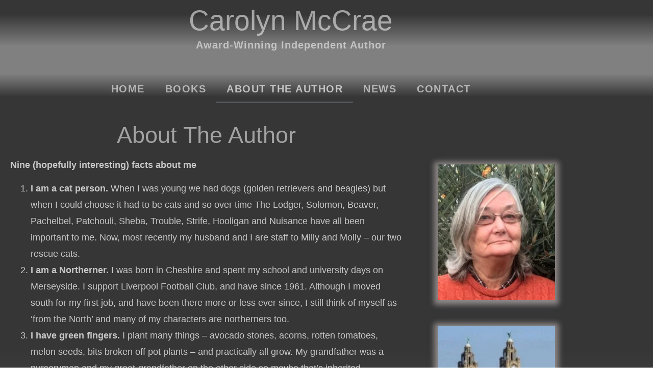

--- FILE ---
content_type: text/html; charset=UTF-8
request_url: https://carolynmccrae.com/about-the-author-carolyn-mccrae/
body_size: 42824
content:
<!doctype html><html lang="en-GB"><head><meta charset="utf-8"><script data-no-optimize="1">var litespeed_docref=sessionStorage.getItem("litespeed_docref");litespeed_docref&&(Object.defineProperty(document,"referrer",{get:function(){return litespeed_docref}}),sessionStorage.removeItem("litespeed_docref"));</script> <meta name="viewport" content="width=device-width, initial-scale=1"><link rel="profile" href="https://gmpg.org/xfn/11"><meta name='robots' content='index, follow, max-image-preview:large, max-snippet:-1, max-video-preview:-1' /><title>About The Author Carolyn McCrae - Carolyn McCrae</title><meta name="description" content="Carolyn McCrae is an award-winning novelist, know for Intiquities, Hostage To Fortune, Second Stand and many more." /><link rel="canonical" href="https://carolynmccrae.com/about-the-author-carolyn-mccrae/" /><meta property="og:locale" content="en_GB" /><meta property="og:type" content="article" /><meta property="og:title" content="About The Author Carolyn McCrae - Carolyn McCrae" /><meta property="og:description" content="Carolyn McCrae is an award-winning novelist, know for Intiquities, Hostage To Fortune, Second Stand and many more." /><meta property="og:url" content="https://carolynmccrae.com/about-the-author-carolyn-mccrae/" /><meta property="og:site_name" content="Carolyn McCrae" /><meta property="article:modified_time" content="2025-11-11T20:23:51+00:00" /><meta property="og:image" content="https://carolynmccrae.com/wp-content/uploads/2021/02/Carolun-McCrae-Author.jpg" /><meta property="og:image:width" content="880" /><meta property="og:image:height" content="1018" /><meta property="og:image:type" content="image/jpeg" /><meta name="twitter:card" content="summary_large_image" /><meta name="twitter:label1" content="Estimated reading time" /><meta name="twitter:data1" content="5 minutes" /> <script type="application/ld+json" class="yoast-schema-graph">{"@context":"https://schema.org","@graph":[{"@type":"WebPage","@id":"https://carolynmccrae.com/about-the-author-carolyn-mccrae/","url":"https://carolynmccrae.com/about-the-author-carolyn-mccrae/","name":"About The Author Carolyn McCrae - Carolyn McCrae","isPartOf":{"@id":"https://carolynmccrae.com/#website"},"primaryImageOfPage":{"@id":"https://carolynmccrae.com/about-the-author-carolyn-mccrae/#primaryimage"},"image":{"@id":"https://carolynmccrae.com/about-the-author-carolyn-mccrae/#primaryimage"},"thumbnailUrl":"https://carolynmccrae.com/wp-content/uploads/2021/02/Carolun-McCrae-Author-259x300.jpg","datePublished":"2021-03-16T21:16:45+00:00","dateModified":"2025-11-11T20:23:51+00:00","description":"Carolyn McCrae is an award-winning novelist, know for Intiquities, Hostage To Fortune, Second Stand and many more.","breadcrumb":{"@id":"https://carolynmccrae.com/about-the-author-carolyn-mccrae/#breadcrumb"},"inLanguage":"en-GB","potentialAction":[{"@type":"ReadAction","target":["https://carolynmccrae.com/about-the-author-carolyn-mccrae/"]}]},{"@type":"ImageObject","inLanguage":"en-GB","@id":"https://carolynmccrae.com/about-the-author-carolyn-mccrae/#primaryimage","url":"https://carolynmccrae.com/wp-content/uploads/2021/02/Carolun-McCrae-Author.jpg","contentUrl":"https://carolynmccrae.com/wp-content/uploads/2021/02/Carolun-McCrae-Author.jpg","width":880,"height":1018,"caption":"Carolyn McCrae Author portrait photo"},{"@type":"BreadcrumbList","@id":"https://carolynmccrae.com/about-the-author-carolyn-mccrae/#breadcrumb","itemListElement":[{"@type":"ListItem","position":1,"name":"Home","item":"https://carolynmccrae.com/"},{"@type":"ListItem","position":2,"name":"About The Author Carolyn McCrae"}]},{"@type":"WebSite","@id":"https://carolynmccrae.com/#website","url":"https://carolynmccrae.com/","name":"Carolyn McCrae","description":"Award-winning author","publisher":{"@id":"https://carolynmccrae.com/#organization"},"potentialAction":[{"@type":"SearchAction","target":{"@type":"EntryPoint","urlTemplate":"https://carolynmccrae.com/?s={search_term_string}"},"query-input":{"@type":"PropertyValueSpecification","valueRequired":true,"valueName":"search_term_string"}}],"inLanguage":"en-GB"},{"@type":"Organization","@id":"https://carolynmccrae.com/#organization","name":"Carolyn McCrae","url":"https://carolynmccrae.com/","logo":{"@type":"ImageObject","inLanguage":"en-GB","@id":"https://carolynmccrae.com/#/schema/logo/image/","url":"https://carolynmccrae.com/wp-content/uploads/2021/03/cropped-Carolyn-McCrae-Social-Logo.png","contentUrl":"https://carolynmccrae.com/wp-content/uploads/2021/03/cropped-Carolyn-McCrae-Social-Logo.png","width":300,"height":133,"caption":"Carolyn McCrae"},"image":{"@id":"https://carolynmccrae.com/#/schema/logo/image/"}}]}</script> <link rel="alternate" type="application/rss+xml" title="Carolyn McCrae &raquo; Feed" href="https://carolynmccrae.com/feed/" /><link rel="alternate" type="application/rss+xml" title="Carolyn McCrae &raquo; Comments Feed" href="https://carolynmccrae.com/comments/feed/" /><link rel="alternate" title="oEmbed (JSON)" type="application/json+oembed" href="https://carolynmccrae.com/wp-json/oembed/1.0/embed?url=https%3A%2F%2Fcarolynmccrae.com%2Fabout-the-author-carolyn-mccrae%2F" /><link rel="alternate" title="oEmbed (XML)" type="text/xml+oembed" href="https://carolynmccrae.com/wp-json/oembed/1.0/embed?url=https%3A%2F%2Fcarolynmccrae.com%2Fabout-the-author-carolyn-mccrae%2F&#038;format=xml" /><style id="wp-img-auto-sizes-contain-inline-css">img:is([sizes=auto i],[sizes^="auto," i]){contain-intrinsic-size:3000px 1500px}</style><style data-phast-original-src="https://carolynmccrae.com/wp-content/litespeed/css/0a0fe1c0290389835b5d31e0a227f6c3.css?ver=c6c15" data-phast-params='{"ref":"o2UDUsIW59c"}'>html{line-height:1.15;-webkit-text-size-adjust:100%}*,:after,:before{box-sizing:border-box}body{background-color:#fff;color:#333;font-family:-apple-system,BlinkMacSystemFont,Segoe UI,Roboto,Helvetica Neue,Arial,Noto Sans,sans-serif,Apple Color Emoji,Segoe UI Emoji,Segoe UI Symbol,Noto Color Emoji;font-size:1rem;font-weight:400;line-height:1.5;margin:0;-webkit-font-smoothing:antialiased;-moz-osx-font-smoothing:grayscale}h1,h2,h3,h4,h5,h6{color:inherit;font-family:inherit;font-weight:500;line-height:1.2;margin-block-end:1rem;margin-block-start:.5rem}h1{font-size:2.5rem}h2{font-size:2rem}h3{font-size:1.75rem}h4{font-size:1.5rem}h5{font-size:1.25rem}h6{font-size:1rem}p{margin-block-end:.9rem;margin-block-start:0}hr{box-sizing:content-box;height:0;overflow:visible}pre{font-family:monospace,monospace;font-size:1em;white-space:pre-wrap}a{background-color:#fff0;color:#c36;text-decoration:none}a:active,a:hover{color:#336}a:not([href]):not([tabindex]),a:not([href]):not([tabindex]):focus,a:not([href]):not([tabindex]):hover{color:inherit;text-decoration:none}a:not([href]):not([tabindex]):focus{outline:0}abbr[title]{border-block-end:none;-webkit-text-decoration:underline dotted;text-decoration:underline dotted}b,strong{font-weight:bolder}code,kbd,samp{font-family:monospace,monospace;font-size:1em}small{font-size:80%}sub,sup{font-size:75%;line-height:0;position:relative;vertical-align:baseline}sub{bottom:-.25em}sup{top:-.5em}img{border-style:none;height:auto;max-width:100%}details{display:block}summary{display:list-item}figcaption{color:#333;font-size:16px;font-style:italic;font-weight:400;line-height:1.4}[hidden],template{display:none}@media print{*,:after,:before{background:transparent!important;box-shadow:none!important;color:#000!important;text-shadow:none!important}a,a:visited{text-decoration:underline}a[href]:after{content:" (" attr(href) ")"}abbr[title]:after{content:" (" attr(title) ")"}a[href^="#"]:after,a[href^="javascript:"]:after{content:""}pre{white-space:pre-wrap!important}blockquote,pre{-moz-column-break-inside:avoid;border:1px solid #ccc;break-inside:avoid}thead{display:table-header-group}img,tr{-moz-column-break-inside:avoid;break-inside:avoid}h2,h3,p{orphans:3;widows:3}h2,h3{-moz-column-break-after:avoid;break-after:avoid}}label{display:inline-block;line-height:1;vertical-align:middle}button,input,optgroup,select,textarea{font-family:inherit;font-size:1rem;line-height:1.5;margin:0}input[type=date],input[type=email],input[type=number],input[type=password],input[type=search],input[type=tel],input[type=text],input[type=url],select,textarea{border:1px solid #666;border-radius:3px;padding:.5rem 1rem;transition:all .3s;width:100%}input[type=date]:focus,input[type=email]:focus,input[type=number]:focus,input[type=password]:focus,input[type=search]:focus,input[type=tel]:focus,input[type=text]:focus,input[type=url]:focus,select:focus,textarea:focus{border-color:#333}button,input{overflow:visible}button,select{text-transform:none}[type=button],[type=reset],[type=submit],button{-webkit-appearance:button;width:auto}[type=button],[type=submit],button{background-color:#fff0;border:1px solid #c36;border-radius:3px;color:#c36;display:inline-block;font-size:1rem;font-weight:400;padding:.5rem 1rem;text-align:center;transition:all .3s;-webkit-user-select:none;-moz-user-select:none;user-select:none;white-space:nowrap}[type=button]:focus:not(:focus-visible),[type=submit]:focus:not(:focus-visible),button:focus:not(:focus-visible){outline:none}[type=button]:focus,[type=button]:hover,[type=submit]:focus,[type=submit]:hover,button:focus,button:hover{background-color:#c36;color:#fff;text-decoration:none}[type=button]:not(:disabled),[type=submit]:not(:disabled),button:not(:disabled){cursor:pointer}fieldset{padding:.35em .75em .625em}legend{box-sizing:border-box;color:inherit;display:table;max-width:100%;padding:0;white-space:normal}progress{vertical-align:baseline}textarea{overflow:auto;resize:vertical}[type=checkbox],[type=radio]{box-sizing:border-box;padding:0}[type=number]::-webkit-inner-spin-button,[type=number]::-webkit-outer-spin-button{height:auto}[type=search]{-webkit-appearance:textfield;outline-offset:-2px}[type=search]::-webkit-search-decoration{-webkit-appearance:none}::-webkit-file-upload-button{-webkit-appearance:button;font:inherit}select{display:block}table{background-color:#fff0;border-collapse:collapse;border-spacing:0;font-size:.9em;margin-block-end:15px;width:100%}table td,table th{border:1px solid hsl(0 0% 50% / .502);line-height:1.5;padding:15px;vertical-align:top}table th{font-weight:700}table tfoot th,table thead th{font-size:1em}table caption+thead tr:first-child td,table caption+thead tr:first-child th,table colgroup+thead tr:first-child td,table colgroup+thead tr:first-child th,table thead:first-child tr:first-child td,table thead:first-child tr:first-child th{border-block-start:1px solid hsl(0 0% 50% / .502)}table tbody>tr:nth-child(odd)>td,table tbody>tr:nth-child(odd)>th{background-color:hsl(0 0% 50% / .071)}table tbody tr:hover>td,table tbody tr:hover>th{background-color:hsl(0 0% 50% / .102)}table tbody+tbody{border-block-start:2px solid hsl(0 0% 50% / .502)}@media(max-width:767px){table table{font-size:.8em}table table td,table table th{line-height:1.3;padding:7px}table table th{font-weight:400}}dd,dl,dt,li,ol,ul{background:#fff0;border:0;font-size:100%;margin-block-end:0;margin-block-start:0;outline:0;vertical-align:baseline}.post-password-form [type=submit]{margin-inline-start:3px}.screen-reader-text{clip:rect(1px,1px,1px,1px);height:1px;overflow:hidden;position:absolute!important;width:1px;word-wrap:normal!important}.screen-reader-text:focus{background-color:#eee;clip:auto!important;clip-path:none;color:#333;display:block;font-size:1rem;height:auto;left:5px;line-height:normal;padding:12px 24px;text-decoration:none;top:5px;width:auto;z-index:100000}@media(max-width:991px){}@media(max-width:575px){}body.rtl #comments .comment .avatar,body.rtl #comments .pingback .avatar,html[dir=rtl] #comments .comment .avatar,html[dir=rtl] #comments .pingback .avatar{left:auto;right:0}body.rtl #comments ol.comment-list .children:before,html[dir=rtl] #comments ol.comment-list .children:before{content:"↩";left:auto;right:0}@media(min-width:768px){}@media(max-width:767px){body.rtl #comments .comment .avatar,html[dir=rtl] #comments .comment .avatar{float:right}}.page-header .entry-title,.site-footer .footer-inner,.site-footer:not(.dynamic-footer),.site-header .header-inner,.site-header:not(.dynamic-header),body:not([class*=elementor-page-]) .site-main{margin-inline-end:auto;margin-inline-start:auto;width:100%}@media(max-width:575px){.page-header .entry-title,.site-footer .footer-inner,.site-footer:not(.dynamic-footer),.site-header .header-inner,.site-header:not(.dynamic-header),body:not([class*=elementor-page-]) .site-main{padding-inline-end:10px;padding-inline-start:10px}}@media(min-width:576px){.page-header .entry-title,.site-footer .footer-inner,.site-footer:not(.dynamic-footer),.site-header .header-inner,.site-header:not(.dynamic-header),body:not([class*=elementor-page-]) .site-main{max-width:500px}}@media(min-width:768px){.page-header .entry-title,.site-footer .footer-inner,.site-footer:not(.dynamic-footer),.site-header .header-inner,.site-header:not(.dynamic-header),body:not([class*=elementor-page-]) .site-main{max-width:600px}}@media(min-width:992px){.page-header .entry-title,.site-footer .footer-inner,.site-footer:not(.dynamic-footer),.site-header .header-inner,.site-header:not(.dynamic-header),body:not([class*=elementor-page-]) .site-main{max-width:800px}}@media(min-width:1200px){.page-header .entry-title,.site-footer .footer-inner,.site-footer:not(.dynamic-footer),.site-header .header-inner,.site-header:not(.dynamic-header),body:not([class*=elementor-page-]) .site-main{max-width:1140px}}@media(max-width:576px){.site-footer:not(.footer-stacked) .footer-inner .copyright,.site-footer:not(.footer-stacked) .footer-inner .site-branding,.site-footer:not(.footer-stacked) .footer-inner .site-navigation{display:block;max-width:none;text-align:center;width:100%}}.site-navigation-toggle-holder .site-navigation-toggle[aria-expanded=true] .site-navigation-toggle-icon:before{box-shadow:none;transform:translateY(.35rem) rotate(45deg)}.site-navigation-toggle-holder .site-navigation-toggle[aria-expanded=true] .site-navigation-toggle-icon:after{transform:translateY(-.35rem) rotate(-45deg)}.site-navigation-toggle-holder:not(.elementor-active)+.site-navigation-dropdown{max-height:0;transform:scaleY(0)}@media(max-width:576px){.site-header.menu-dropdown-mobile:not(.menu-layout-dropdown) .site-navigation{display:none!important}}@media(min-width:768px){.site-header.menu-dropdown-mobile:not(.menu-layout-dropdown) .site-navigation-toggle-holder{display:none!important}}@media(min-width:576px)and (max-width:767px){.site-header.menu-dropdown-mobile:not(.menu-layout-dropdown) .site-navigation{display:none!important}}@media(min-width:992px){.site-header.menu-dropdown-tablet:not(.menu-layout-dropdown) .site-navigation-toggle-holder{display:none!important}}@media(max-width:992px){.site-header.menu-dropdown-tablet:not(.menu-layout-dropdown) .site-navigation{display:none!important}}.site-header.menu-dropdown-none:not(.menu-layout-dropdown) .site-navigation-toggle-holder{display:none!important}:root{--direction-multiplier:1}body.rtl,html[dir=rtl]{--direction-multiplier:-1}.elementor-screen-only,.screen-reader-text,.screen-reader-text span{height:1px;margin:-1px;overflow:hidden;padding:0;position:absolute;top:-10000em;width:1px;clip:rect(0,0,0,0);border:0}.elementor *,.elementor :after,.elementor :before{box-sizing:border-box}.elementor a{box-shadow:none;text-decoration:none}.elementor hr{background-color:transparent;margin:0}.elementor img{border:none;border-radius:0;box-shadow:none;height:auto;max-width:100%}.elementor .elementor-widget:not(.elementor-widget-text-editor):not(.elementor-widget-theme-post-content) figure{margin:0}.elementor embed,.elementor iframe,.elementor object,.elementor video{border:none;line-height:1;margin:0;max-width:100%;width:100%}.elementor-element{--flex-direction:initial;--flex-wrap:initial;--justify-content:initial;--align-items:initial;--align-content:initial;--gap:initial;--flex-basis:initial;--flex-grow:initial;--flex-shrink:initial;--order:initial;--align-self:initial;align-self:var(--align-self);flex-basis:var(--flex-basis);flex-grow:var(--flex-grow);flex-shrink:var(--flex-shrink);order:var(--order)}.elementor-element:where(.e-con-full,.elementor-widget){align-content:var(--align-content);align-items:var(--align-items);flex-direction:var(--flex-direction);flex-wrap:var(--flex-wrap);gap:var(--row-gap) var(--column-gap);justify-content:var(--justify-content)}:root{--page-title-display:block}@keyframes eicon-spin{0%{transform:rotate(0deg)}to{transform:rotate(359deg)}}.elementor-section{position:relative}.elementor-section .elementor-container{display:flex;margin-inline:auto;position:relative}@media (max-width:1024px){.elementor-section .elementor-container{flex-wrap:wrap}}.elementor-section.elementor-section-boxed>.elementor-container{max-width:1140px}.elementor-widget-wrap{align-content:flex-start;flex-wrap:wrap;position:relative;width:100%}.elementor:not(.elementor-bc-flex-widget) .elementor-widget-wrap{display:flex}.elementor-widget-wrap>.elementor-element{width:100%}.elementor-widget{position:relative}.elementor-widget:not(:last-child){margin-block-end:var(--kit-widget-spacing,20px)}.elementor-widget:not(:last-child).elementor-absolute,.elementor-widget:not(:last-child).elementor-widget__width-auto,.elementor-widget:not(:last-child).elementor-widget__width-initial{margin-block-end:0}.elementor-column{display:flex;min-height:1px;position:relative}.elementor-column-gap-default>.elementor-column>.elementor-element-populated{padding:10px}@media (min-width:768px){.elementor-column.elementor-col-10,.elementor-column[data-col="10"]{width:10%}.elementor-column.elementor-col-11,.elementor-column[data-col="11"]{width:11.111%}.elementor-column.elementor-col-12,.elementor-column[data-col="12"]{width:12.5%}.elementor-column.elementor-col-14,.elementor-column[data-col="14"]{width:14.285%}.elementor-column.elementor-col-16,.elementor-column[data-col="16"]{width:16.666%}.elementor-column.elementor-col-20,.elementor-column[data-col="20"]{width:20%}.elementor-column.elementor-col-25,.elementor-column[data-col="25"]{width:25%}.elementor-column.elementor-col-30,.elementor-column[data-col="30"]{width:30%}.elementor-column.elementor-col-33,.elementor-column[data-col="33"]{width:33.333%}.elementor-column.elementor-col-40,.elementor-column[data-col="40"]{width:40%}.elementor-column.elementor-col-50,.elementor-column[data-col="50"]{width:50%}.elementor-column.elementor-col-60,.elementor-column[data-col="60"]{width:60%}.elementor-column.elementor-col-66,.elementor-column[data-col="66"]{width:66.666%}.elementor-column.elementor-col-70,.elementor-column[data-col="70"]{width:70%}.elementor-column.elementor-col-75,.elementor-column[data-col="75"]{width:75%}.elementor-column.elementor-col-80,.elementor-column[data-col="80"]{width:80%}.elementor-column.elementor-col-83,.elementor-column[data-col="83"]{width:83.333%}.elementor-column.elementor-col-90,.elementor-column[data-col="90"]{width:90%}.elementor-column.elementor-col-100,.elementor-column[data-col="100"]{width:100%}}@media (min-width:-1){.elementor-reverse-widescreen>.elementor-container>:nth-child(2){order:9}.elementor-reverse-widescreen>.elementor-container>:nth-child(3){order:8}.elementor-reverse-widescreen>.elementor-container>:nth-child(4){order:7}.elementor-reverse-widescreen>.elementor-container>:nth-child(5){order:6}.elementor-reverse-widescreen>.elementor-container>:nth-child(6){order:5}.elementor-reverse-widescreen>.elementor-container>:nth-child(7){order:4}.elementor-reverse-widescreen>.elementor-container>:nth-child(8){order:3}.elementor-reverse-widescreen>.elementor-container>:nth-child(9){order:2}.elementor-reverse-widescreen>.elementor-container>:nth-child(10){order:1}}@media (min-width:1025px) and (max-width:-1){.elementor-reverse-laptop>.elementor-container>:nth-child(2){order:9}.elementor-reverse-laptop>.elementor-container>:nth-child(3){order:8}.elementor-reverse-laptop>.elementor-container>:nth-child(4){order:7}.elementor-reverse-laptop>.elementor-container>:nth-child(5){order:6}.elementor-reverse-laptop>.elementor-container>:nth-child(6){order:5}.elementor-reverse-laptop>.elementor-container>:nth-child(7){order:4}.elementor-reverse-laptop>.elementor-container>:nth-child(8){order:3}.elementor-reverse-laptop>.elementor-container>:nth-child(9){order:2}.elementor-reverse-laptop>.elementor-container>:nth-child(10){order:1}}@media (min-width:-1) and (max-width:-1){.elementor-reverse-laptop>.elementor-container>:nth-child(2){order:9}.elementor-reverse-laptop>.elementor-container>:nth-child(3){order:8}.elementor-reverse-laptop>.elementor-container>:nth-child(4){order:7}.elementor-reverse-laptop>.elementor-container>:nth-child(5){order:6}.elementor-reverse-laptop>.elementor-container>:nth-child(6){order:5}.elementor-reverse-laptop>.elementor-container>:nth-child(7){order:4}.elementor-reverse-laptop>.elementor-container>:nth-child(8){order:3}.elementor-reverse-laptop>.elementor-container>:nth-child(9){order:2}.elementor-reverse-laptop>.elementor-container>:nth-child(10){order:1}}@media (min-width:1025px) and (max-width:-1){.elementor-reverse-laptop>.elementor-container>:first-child,.elementor-reverse-laptop>.elementor-container>:nth-child(10),.elementor-reverse-laptop>.elementor-container>:nth-child(2),.elementor-reverse-laptop>.elementor-container>:nth-child(3),.elementor-reverse-laptop>.elementor-container>:nth-child(4),.elementor-reverse-laptop>.elementor-container>:nth-child(5),.elementor-reverse-laptop>.elementor-container>:nth-child(6),.elementor-reverse-laptop>.elementor-container>:nth-child(7),.elementor-reverse-laptop>.elementor-container>:nth-child(8),.elementor-reverse-laptop>.elementor-container>:nth-child(9){order:0}.elementor-reverse-tablet_extra>.elementor-container>:nth-child(2){order:9}.elementor-reverse-tablet_extra>.elementor-container>:nth-child(3){order:8}.elementor-reverse-tablet_extra>.elementor-container>:nth-child(4){order:7}.elementor-reverse-tablet_extra>.elementor-container>:nth-child(5){order:6}.elementor-reverse-tablet_extra>.elementor-container>:nth-child(6){order:5}.elementor-reverse-tablet_extra>.elementor-container>:nth-child(7){order:4}.elementor-reverse-tablet_extra>.elementor-container>:nth-child(8){order:3}.elementor-reverse-tablet_extra>.elementor-container>:nth-child(9){order:2}.elementor-reverse-tablet_extra>.elementor-container>:nth-child(10){order:1}}@media (min-width:768px) and (max-width:1024px){.elementor-reverse-tablet>.elementor-container>:nth-child(2){order:9}.elementor-reverse-tablet>.elementor-container>:nth-child(3){order:8}.elementor-reverse-tablet>.elementor-container>:nth-child(4){order:7}.elementor-reverse-tablet>.elementor-container>:nth-child(5){order:6}.elementor-reverse-tablet>.elementor-container>:nth-child(6){order:5}.elementor-reverse-tablet>.elementor-container>:nth-child(7){order:4}.elementor-reverse-tablet>.elementor-container>:nth-child(8){order:3}.elementor-reverse-tablet>.elementor-container>:nth-child(9){order:2}.elementor-reverse-tablet>.elementor-container>:nth-child(10){order:1}}@media (min-width:-1) and (max-width:1024px){.elementor-reverse-tablet>.elementor-container>:nth-child(2){order:9}.elementor-reverse-tablet>.elementor-container>:nth-child(3){order:8}.elementor-reverse-tablet>.elementor-container>:nth-child(4){order:7}.elementor-reverse-tablet>.elementor-container>:nth-child(5){order:6}.elementor-reverse-tablet>.elementor-container>:nth-child(6){order:5}.elementor-reverse-tablet>.elementor-container>:nth-child(7){order:4}.elementor-reverse-tablet>.elementor-container>:nth-child(8){order:3}.elementor-reverse-tablet>.elementor-container>:nth-child(9){order:2}.elementor-reverse-tablet>.elementor-container>:nth-child(10){order:1}}@media (min-width:768px) and (max-width:-1){.elementor-reverse-tablet>.elementor-container>:first-child,.elementor-reverse-tablet>.elementor-container>:nth-child(10),.elementor-reverse-tablet>.elementor-container>:nth-child(2),.elementor-reverse-tablet>.elementor-container>:nth-child(3),.elementor-reverse-tablet>.elementor-container>:nth-child(4),.elementor-reverse-tablet>.elementor-container>:nth-child(5),.elementor-reverse-tablet>.elementor-container>:nth-child(6),.elementor-reverse-tablet>.elementor-container>:nth-child(7),.elementor-reverse-tablet>.elementor-container>:nth-child(8),.elementor-reverse-tablet>.elementor-container>:nth-child(9){order:0}.elementor-reverse-mobile_extra>.elementor-container>:nth-child(2){order:9}.elementor-reverse-mobile_extra>.elementor-container>:nth-child(3){order:8}.elementor-reverse-mobile_extra>.elementor-container>:nth-child(4){order:7}.elementor-reverse-mobile_extra>.elementor-container>:nth-child(5){order:6}.elementor-reverse-mobile_extra>.elementor-container>:nth-child(6){order:5}.elementor-reverse-mobile_extra>.elementor-container>:nth-child(7){order:4}.elementor-reverse-mobile_extra>.elementor-container>:nth-child(8){order:3}.elementor-reverse-mobile_extra>.elementor-container>:nth-child(9){order:2}.elementor-reverse-mobile_extra>.elementor-container>:nth-child(10){order:1}}@media (max-width:767px){.elementor-reverse-mobile>.elementor-container>:nth-child(2){order:9}.elementor-reverse-mobile>.elementor-container>:nth-child(3){order:8}.elementor-reverse-mobile>.elementor-container>:nth-child(4){order:7}.elementor-reverse-mobile>.elementor-container>:nth-child(5){order:6}.elementor-reverse-mobile>.elementor-container>:nth-child(6){order:5}.elementor-reverse-mobile>.elementor-container>:nth-child(7){order:4}.elementor-reverse-mobile>.elementor-container>:nth-child(8){order:3}.elementor-reverse-mobile>.elementor-container>:nth-child(9){order:2}.elementor-reverse-mobile>.elementor-container>:nth-child(10){order:1}.elementor-column{width:100%}}.elementor-grid{display:grid;grid-column-gap:var(--grid-column-gap);grid-row-gap:var(--grid-row-gap)}.elementor-grid .elementor-grid-item{min-width:0}.elementor-grid-0 .elementor-grid{display:inline-block;margin-block-end:calc(-1 * var(--grid-row-gap));width:100%;word-spacing:var(--grid-column-gap)}.elementor-grid-0 .elementor-grid .elementor-grid-item{display:inline-block;margin-block-end:var(--grid-row-gap);word-break:break-word}@media (min-width:1025px){#elementor-device-mode:after{content:"desktop"}}@media (min-width:-1){#elementor-device-mode:after{content:"widescreen"}}@media (max-width:-1){#elementor-device-mode:after{content:"laptop";content:"tablet_extra"}}@media (max-width:1024px){#elementor-device-mode:after{content:"tablet"}}@media (max-width:-1){#elementor-device-mode:after{content:"mobile_extra"}}@media (max-width:767px){#elementor-device-mode:after{content:"mobile"}}@media (prefers-reduced-motion:no-preference){html{scroll-behavior:smooth}}.e-con:where(:not(.e-div-block-base)){transition:background var(--background-transition,.3s),border var(--border-transition,.3s),box-shadow var(--border-transition,.3s),transform var(--e-con-transform-transition-duration,.4s)}:is(.elementor-section-wrap,[data-elementor-id])>.e-con{--margin-left:auto;--margin-right:auto;max-width:min(100%,var(--width))}.e-con:before,.e-con>.elementor-background-slideshow:before,.e-con>.elementor-motion-effects-container>.elementor-motion-effects-layer:before,:is(.e-con,.e-con>.e-con-inner)>.elementor-background-video-container:before{border-block-end-width:var(--border-block-end-width);border-block-start-width:var(--border-block-start-width);border-color:var(--border-color);border-inline-end-width:var(--border-inline-end-width);border-inline-start-width:var(--border-inline-start-width);border-radius:var(--border-radius);border-style:var(--border-style);content:var(--background-overlay);display:block;height:max(100% + var(--border-top-width) + var(--border-bottom-width),100%);left:calc(0px - var(--border-left-width));mix-blend-mode:var(--overlay-mix-blend-mode);opacity:var(--overlay-opacity);position:absolute;top:calc(0px - var(--border-top-width));transition:var(--overlay-transition,.3s);width:max(100% + var(--border-left-width) + var(--border-right-width),100%)}.e-con>.elementor-background-slideshow,:is(.e-con,.e-con>.e-con-inner)>.elementor-background-video-container{border-block-end-width:var(--border-block-end-width);border-block-start-width:var(--border-block-start-width);border-color:var(--border-color);border-inline-end-width:var(--border-inline-end-width);border-inline-start-width:var(--border-inline-start-width);border-radius:var(--border-radius);border-style:var(--border-style);height:max(100% + var(--border-top-width) + var(--border-bottom-width),100%);left:calc(0px - var(--border-left-width));top:calc(0px - var(--border-top-width));width:max(100% + var(--border-left-width) + var(--border-right-width),100%)}@media (max-width:767px){:is(.e-con,.e-con>.e-con-inner)>.elementor-background-video-container.elementor-hidden-mobile{display:none}}:is(.e-con,.e-con>.e-con-inner)>.elementor-background-video-container:before{z-index:1}:is(.e-con,.e-con>.e-con-inner)>.elementor-background-slideshow:before{z-index:2}.e-con .elementor-widget:not(:last-child){--kit-widget-spacing:0px}.elementor-field-subgroup:not(.elementor-subgroup-inline) .elementor-field-option{flex-basis:100%}.elementor-button-align-stretch .elementor-field-type-submit:not(.e-form__buttons__wrapper) .elementor-button{flex-basis:100%}.elementor-button-align-end .e-form__buttons,.elementor-button-align-end .elementor-field-type-submit,[dir=rtl] .elementor-button-align-start .e-form__buttons,[dir=rtl] .elementor-button-align-start .elementor-field-type-submit{justify-content:flex-end}[dir=rtl] .elementor-button-align-end .e-form__buttons,[dir=rtl] .elementor-button-align-end .elementor-field-type-submit{justify-content:flex-start}.elementor-button-align-center .elementor-field-type-submit:not(.e-form__buttons__wrapper) .elementor-button,.elementor-button-align-end .elementor-field-type-submit:not(.e-form__buttons__wrapper) .elementor-button,.elementor-button-align-start .elementor-field-type-submit:not(.e-form__buttons__wrapper) .elementor-button{flex-basis:auto}@media screen and (max-width:1024px){.elementor-tablet-button-align-stretch .elementor-field-type-submit:not(.e-form__buttons__wrapper) .elementor-button{flex-basis:100%}.elementor-tablet-button-align-end .e-form__buttons,.elementor-tablet-button-align-end .elementor-field-type-submit,[dir=rtl] .elementor-tablet-button-align-start .e-form__buttons,[dir=rtl] .elementor-tablet-button-align-start .elementor-field-type-submit{justify-content:flex-end}[dir=rtl] .elementor-tablet-button-align-end .e-form__buttons,[dir=rtl] .elementor-tablet-button-align-end .elementor-field-type-submit{justify-content:flex-start}.elementor-tablet-button-align-center .elementor-field-type-submit:not(.e-form__buttons__wrapper) .elementor-button,.elementor-tablet-button-align-end .elementor-field-type-submit:not(.e-form__buttons__wrapper) .elementor-button,.elementor-tablet-button-align-start .elementor-field-type-submit:not(.e-form__buttons__wrapper) .elementor-button{flex-basis:auto}}@media screen and (max-width:767px){.elementor-mobile-button-align-stretch .elementor-field-type-submit:not(.e-form__buttons__wrapper) .elementor-button{flex-basis:100%}.elementor-mobile-button-align-end .e-form__buttons,.elementor-mobile-button-align-end .elementor-field-type-submit,[dir=rtl] .elementor-mobile-button-align-start .e-form__buttons,[dir=rtl] .elementor-mobile-button-align-start .elementor-field-type-submit{justify-content:flex-end}[dir=rtl] .elementor-mobile-button-align-end .e-form__buttons,[dir=rtl] .elementor-mobile-button-align-end .elementor-field-type-submit{justify-content:flex-start}.elementor-mobile-button-align-center .elementor-field-type-submit:not(.e-form__buttons__wrapper) .elementor-button,.elementor-mobile-button-align-end .elementor-field-type-submit:not(.e-form__buttons__wrapper) .elementor-button,.elementor-mobile-button-align-start .elementor-field-type-submit:not(.e-form__buttons__wrapper) .elementor-button{flex-basis:auto}}.elementor-element:where(:not(.e-con)):where(:not(.e-div-block-base)) .elementor-widget-container,.elementor-element:where(:not(.e-con)):where(:not(.e-div-block-base)):not(:has(.elementor-widget-container)){transition:background .3s,border .3s,border-radius .3s,box-shadow .3s,transform var(--e-transform-transition-duration,.4s)}.elementor-heading-title{line-height:1;margin:0;padding:0}.elementor-icon{color:#69727d;display:inline-block;font-size:50px;line-height:1;text-align:center;transition:all .3s}.elementor-icon:hover{color:#69727d}.elementor-icon i,.elementor-icon svg{display:block;height:1em;position:relative;width:1em}.elementor-icon i:before,.elementor-icon svg:before{left:50%;position:absolute;transform:translateX(-50%)}.elementor-shape-rounded .elementor-icon{border-radius:10%}.e-transform .elementor-widget-container,.e-transform:not(:has(.elementor-widget-container)){transform:perspective(var(--e-transform-perspective,0)) rotate(var(--e-transform-rotateZ,0)) rotateX(var(--e-transform-rotateX,0)) rotateY(var(--e-transform-rotateY,0)) translate(var(--e-transform-translate,0)) translateX(var(--e-transform-translateX,0)) translateY(var(--e-transform-translateY,0)) scaleX(calc(var(--e-transform-flipX,1) * var(--e-transform-scaleX,var(--e-transform-scale,1)))) scaleY(calc(var(--e-transform-flipY,1) * var(--e-transform-scaleY,var(--e-transform-scale,1)))) skewX(var(--e-transform-skewX,0)) skewY(var(--e-transform-skewY,0));transform-origin:var(--e-transform-origin-y) var(--e-transform-origin-x)}@media (prefers-reduced-motion:reduce){html *{transition-delay:0s!important;transition-duration:0s!important}}@media (min-width:768px) and (max-width:1024px){.elementor .elementor-hidden-tablet{display:none}}@media (min-width:1025px) and (max-width:99999px){.elementor .elementor-hidden-desktop{display:none}}.elementor-widget-heading .elementor-heading-title[class*=elementor-size-]>a{color:inherit;font-size:inherit;line-height:inherit}.elementor-item:after,.elementor-item:before{display:block;position:absolute;transition:.3s;transition-timing-function:cubic-bezier(.58,.3,.005,1)}.elementor-item:not(:hover):not(:focus):not(.elementor-item-active):not(.highlighted):after,.elementor-item:not(:hover):not(:focus):not(.elementor-item-active):not(.highlighted):before{opacity:0}.elementor-item-active:after,.elementor-item-active:before,.elementor-item:focus:after,.elementor-item:focus:before,.elementor-item:hover:after,.elementor-item:hover:before{transform:scale(1)}.e--pointer-underline .elementor-item:after,.e--pointer-underline .elementor-item:before{background-color:#3f444b;height:3px;left:0;width:100%;z-index:2}.e--pointer-double-line.e--animation-grow .elementor-item:not(:hover):not(:focus):not(.elementor-item-active):not(.highlighted):after,.e--pointer-double-line.e--animation-grow .elementor-item:not(:hover):not(:focus):not(.elementor-item-active):not(.highlighted):before,.e--pointer-overline.e--animation-grow .elementor-item:not(:hover):not(:focus):not(.elementor-item-active):not(.highlighted):after,.e--pointer-overline.e--animation-grow .elementor-item:not(:hover):not(:focus):not(.elementor-item-active):not(.highlighted):before,.e--pointer-underline.e--animation-grow .elementor-item:not(:hover):not(:focus):not(.elementor-item-active):not(.highlighted):after,.e--pointer-underline.e--animation-grow .elementor-item:not(:hover):not(:focus):not(.elementor-item-active):not(.highlighted):before{height:0;left:50%;width:0}.e--pointer-double-line.e--animation-drop-out .elementor-item:not(:hover):not(:focus):not(.elementor-item-active):not(.highlighted):before,.e--pointer-overline.e--animation-drop-out .elementor-item:not(:hover):not(:focus):not(.elementor-item-active):not(.highlighted):before,.e--pointer-underline.e--animation-drop-out .elementor-item:not(:hover):not(:focus):not(.elementor-item-active):not(.highlighted):before{top:10px}.e--pointer-double-line.e--animation-drop-out .elementor-item:not(:hover):not(:focus):not(.elementor-item-active):not(.highlighted):after,.e--pointer-overline.e--animation-drop-out .elementor-item:not(:hover):not(:focus):not(.elementor-item-active):not(.highlighted):after,.e--pointer-underline.e--animation-drop-out .elementor-item:not(:hover):not(:focus):not(.elementor-item-active):not(.highlighted):after{bottom:10px}.e--pointer-double-line.e--animation-drop-in .elementor-item:not(:hover):not(:focus):not(.elementor-item-active):not(.highlighted):before,.e--pointer-overline.e--animation-drop-in .elementor-item:not(:hover):not(:focus):not(.elementor-item-active):not(.highlighted):before,.e--pointer-underline.e--animation-drop-in .elementor-item:not(:hover):not(:focus):not(.elementor-item-active):not(.highlighted):before{top:-10px}.e--pointer-double-line.e--animation-drop-in .elementor-item:not(:hover):not(:focus):not(.elementor-item-active):not(.highlighted):after,.e--pointer-overline.e--animation-drop-in .elementor-item:not(:hover):not(:focus):not(.elementor-item-active):not(.highlighted):after,.e--pointer-underline.e--animation-drop-in .elementor-item:not(:hover):not(:focus):not(.elementor-item-active):not(.highlighted):after{bottom:-10px}.e--pointer-double-line.e--animation-slide .elementor-item:not(:hover):not(:focus):not(.elementor-item-active):not(.highlighted):before,.e--pointer-overline.e--animation-slide .elementor-item:not(:hover):not(:focus):not(.elementor-item-active):not(.highlighted):before{left:-20px;width:10px}.e--pointer-underline .elementor-item:after{bottom:0;content:""}.e--pointer-double-line.e--animation-slide .elementor-item:not(:hover):not(:focus):not(.elementor-item-active):not(.highlighted):after,.e--pointer-underline.e--animation-slide .elementor-item:not(:hover):not(:focus):not(.elementor-item-active):not(.highlighted):after{inset-inline-start:100%;width:10px}.e--pointer-framed.e--animation-grow .elementor-item:not(:hover):not(:focus):not(.elementor-item-active):not(.highlighted):before{transform:scale(.75)}.e--pointer-framed.e--animation-shrink .elementor-item:not(:hover):not(:focus):not(.elementor-item-active):not(.highlighted):before{transform:scale(1.25)}.e--pointer-background.e--animation-shrink .elementor-item:not(:hover):not(:focus):not(.elementor-item-active):not(.highlighted):before{transform:scale(1.2);transition:.3s}.e--pointer-background.e--animation-sweep-left .elementor-item:not(:hover):not(:focus):not(.elementor-item-active):not(.highlighted):before{left:100%}.e--pointer-background.e--animation-sweep-right .elementor-item:not(:hover):not(:focus):not(.elementor-item-active):not(.highlighted):before{right:100%}.e--pointer-background.e--animation-sweep-up .elementor-item:not(:hover):not(:focus):not(.elementor-item-active):not(.highlighted):before{top:100%}.e--pointer-background.e--animation-sweep-down .elementor-item:not(:hover):not(:focus):not(.elementor-item-active):not(.highlighted):before{bottom:100%}.e--pointer-background.e--animation-shutter-out-vertical .elementor-item:not(:hover):not(:focus):not(.elementor-item-active):not(.highlighted):before{bottom:50%;top:50%}.e--pointer-background.e--animation-shutter-out-horizontal .elementor-item:not(:hover):not(:focus):not(.elementor-item-active):not(.highlighted):before{left:50%;right:50%}.elementor-nav-menu--main .elementor-nav-menu a{transition:.4s}.elementor-nav-menu--main .elementor-nav-menu a,.elementor-nav-menu--main .elementor-nav-menu a:focus,.elementor-nav-menu--main .elementor-nav-menu a:hover{padding:13px 20px}.elementor-nav-menu--main .elementor-nav-menu ul{border-style:solid;border-width:0;padding:0;position:absolute;width:12em}.elementor-nav-menu--layout-horizontal{display:flex}.elementor-nav-menu--layout-horizontal .elementor-nav-menu{display:flex;flex-wrap:wrap}.elementor-nav-menu--layout-horizontal .elementor-nav-menu a{flex-grow:1;white-space:nowrap}.elementor-nav-menu--layout-horizontal .elementor-nav-menu>li{display:flex}.elementor-nav-menu--layout-horizontal .elementor-nav-menu>li ul{top:100%!important}.elementor-nav-menu--layout-horizontal .elementor-nav-menu>li:not(:first-child)>a{margin-inline-start:var(--e-nav-menu-horizontal-menu-item-margin)}.elementor-nav-menu--layout-horizontal .elementor-nav-menu>li:not(:first-child)>.scroll-down,.elementor-nav-menu--layout-horizontal .elementor-nav-menu>li:not(:first-child)>.scroll-up,.elementor-nav-menu--layout-horizontal .elementor-nav-menu>li:not(:first-child)>ul{inset-inline-start:var(--e-nav-menu-horizontal-menu-item-margin)!important}.elementor-nav-menu--layout-horizontal .elementor-nav-menu>li:not(:last-child)>a{margin-inline-end:var(--e-nav-menu-horizontal-menu-item-margin)}.elementor-nav-menu--layout-horizontal .elementor-nav-menu>li:not(:last-child):after{align-self:center;border-color:var(--e-nav-menu-divider-color,#000);border-left-style:var(--e-nav-menu-divider-style,solid);border-left-width:var(--e-nav-menu-divider-width,2px);content:var(--e-nav-menu-divider-content,none);height:var(--e-nav-menu-divider-height,35%)}.elementor-nav-menu__align-center .elementor-nav-menu{justify-content:center;margin-inline-end:auto;margin-inline-start:auto}.elementor-widget-nav-menu:not(.elementor-nav-menu--toggle) .elementor-menu-toggle{display:none}.elementor-widget-nav-menu .elementor-widget-container,.elementor-widget-nav-menu:not(:has(.elementor-widget-container)):not([class*=elementor-hidden-]){display:flex;flex-direction:column}.elementor-nav-menu{position:relative;z-index:2}.elementor-nav-menu:after{clear:both;content:" ";display:block;font:0/0 serif;height:0;overflow:hidden;visibility:hidden}.elementor-nav-menu,.elementor-nav-menu li,.elementor-nav-menu ul{display:block;line-height:normal;list-style:none;margin:0;padding:0;-webkit-tap-highlight-color:rgba(0,0,0,0)}.elementor-nav-menu ul{display:none}.elementor-nav-menu ul ul a,.elementor-nav-menu ul ul a:active,.elementor-nav-menu ul ul a:focus,.elementor-nav-menu ul ul a:hover{border-left:16px solid transparent}.elementor-nav-menu ul ul ul a,.elementor-nav-menu ul ul ul a:active,.elementor-nav-menu ul ul ul a:focus,.elementor-nav-menu ul ul ul a:hover{border-left:24px solid transparent}.elementor-nav-menu ul ul ul ul a,.elementor-nav-menu ul ul ul ul a:active,.elementor-nav-menu ul ul ul ul a:focus,.elementor-nav-menu ul ul ul ul a:hover{border-left:32px solid transparent}.elementor-nav-menu ul ul ul ul ul a,.elementor-nav-menu ul ul ul ul ul a:active,.elementor-nav-menu ul ul ul ul ul a:focus,.elementor-nav-menu ul ul ul ul ul a:hover{border-left:40px solid transparent}.elementor-nav-menu a,.elementor-nav-menu li{position:relative}.elementor-nav-menu li{border-width:0}.elementor-nav-menu a{align-items:center;display:flex}.elementor-nav-menu a,.elementor-nav-menu a:focus,.elementor-nav-menu a:hover{line-height:20px;padding:10px 20px}.elementor-nav-menu--dropdown .elementor-item.elementor-item-active,.elementor-nav-menu--dropdown .elementor-item:focus,.elementor-nav-menu--dropdown .elementor-item:hover,.elementor-sub-item.elementor-item-active,.elementor-sub-item:focus,.elementor-sub-item:hover{background-color:#3f444b;color:#fff}.elementor-menu-toggle{align-items:center;background-color:rgba(0,0,0,.05);border:0 solid;border-radius:3px;color:#33373d;cursor:pointer;display:flex;font-size:var(--nav-menu-icon-size,22px);justify-content:center;padding:.25em}.elementor-menu-toggle.elementor-active .elementor-menu-toggle__icon--open,.elementor-menu-toggle:not(.elementor-active) .elementor-menu-toggle__icon--close{display:none}.elementor-menu-toggle svg{height:auto;width:1em;fill:var(--nav-menu-icon-color,currentColor)}span.elementor-menu-toggle__icon--close,span.elementor-menu-toggle__icon--open{line-height:1}.elementor-nav-menu--dropdown{background-color:#fff;font-size:13px}.elementor-nav-menu--dropdown.elementor-nav-menu__container{margin-top:10px;overflow-x:hidden;overflow-y:auto;transform-origin:top;transition:max-height .3s,transform .3s}.elementor-nav-menu--dropdown.elementor-nav-menu__container .elementor-sub-item{font-size:.85em}.elementor-nav-menu--dropdown a{color:#33373d}ul.elementor-nav-menu--dropdown a,ul.elementor-nav-menu--dropdown a:focus,ul.elementor-nav-menu--dropdown a:hover{border-inline-start:8px solid transparent;text-shadow:none}.elementor-nav-menu--toggle{--menu-height:100vh}.elementor-nav-menu--toggle .elementor-menu-toggle:not(.elementor-active)+.elementor-nav-menu__container{max-height:0;overflow:hidden;transform:scaleY(0)}@media (max-width:1024px){.elementor-nav-menu--dropdown-tablet .elementor-nav-menu--main{display:none}}@media (min-width:1025px){.elementor-nav-menu--dropdown-tablet .elementor-menu-toggle,.elementor-nav-menu--dropdown-tablet .elementor-nav-menu--dropdown{display:none}.elementor-nav-menu--dropdown-tablet nav.elementor-nav-menu--dropdown.elementor-nav-menu__container{overflow-y:hidden}}@keyframes hide-scroll{0%,to{overflow:hidden}}.elementor-widget-social-icons.elementor-grid-0 .elementor-widget-container,.elementor-widget-social-icons.elementor-grid-0:not(:has(.elementor-widget-container)),.elementor-widget-social-icons.elementor-grid-mobile-0 .elementor-widget-container,.elementor-widget-social-icons.elementor-grid-mobile-0:not(:has(.elementor-widget-container)),.elementor-widget-social-icons.elementor-grid-tablet-0 .elementor-widget-container,.elementor-widget-social-icons.elementor-grid-tablet-0:not(:has(.elementor-widget-container)){font-size:0;line-height:1}.elementor-widget-social-icons:not(.elementor-grid-0):not(.elementor-grid-tablet-0):not(.elementor-grid-mobile-0) .elementor-grid{display:inline-grid}.elementor-widget-social-icons .elementor-grid{grid-column-gap:var(--grid-column-gap,5px);grid-row-gap:var(--grid-row-gap,5px);grid-template-columns:var(--grid-template-columns);justify-content:var(--justify-content,center);justify-items:var(--justify-content,center)}.elementor-icon.elementor-social-icon{font-size:var(--icon-size,25px);height:calc(var(--icon-size,25px) + 2 * var(--icon-padding,.5em));line-height:var(--icon-size,25px);width:calc(var(--icon-size,25px) + 2 * var(--icon-padding,.5em))}.elementor-social-icon{--e-social-icon-icon-color:#fff;align-items:center;background-color:#69727d;cursor:pointer;display:inline-flex;justify-content:center;text-align:center}.elementor-social-icon i{color:var(--e-social-icon-icon-color)}.elementor-social-icon svg{fill:var(--e-social-icon-icon-color)}.elementor-social-icon:last-child{margin:0}.elementor-social-icon:hover{color:#fff;opacity:.9}.elementor-social-icon-twitter{background-color:#1da1f2}@font-face{font-display:swap;font-display:swap;font-family:eicons;src:url(https://carolynmccrae.com/wp-content/plugins/elementor/assets/lib/eicons/fonts/eicons.eot?5.45.0);src:url(https://carolynmccrae.com/wp-content/plugins/elementor/assets/lib/eicons/fonts/eicons.eot?5.45.0#iefix) format("embedded-opentype"),url(https://carolynmccrae.com/wp-content/plugins/elementor/assets/lib/eicons/fonts/eicons.woff2?5.45.0) format("woff2"),url(https://carolynmccrae.com/wp-content/plugins/elementor/assets/lib/eicons/fonts/eicons.woff?5.45.0) format("woff"),url(https://carolynmccrae.com/wp-content/plugins/elementor/assets/lib/eicons/fonts/eicons.ttf?5.45.0) format("truetype"),url(https://carolynmccrae.com/wp-content/plugins/elementor/assets/lib/eicons/fonts/eicons.svg?5.45.0#eicon) format("svg");font-weight:400;font-style:normal}[class*=" eicon-"],[class^=eicon]{display:inline-block;font-family:eicons;font-size:inherit;font-weight:400;font-style:normal;font-variant:normal;line-height:1;text-rendering:auto;-webkit-font-smoothing:antialiased;-moz-osx-font-smoothing:grayscale}@keyframes a{0%{transform:rotate(0deg)}to{transform:rotate(359deg)}}.eicon-menu-bar:before{content:"\e816"}.eicon-close:before{content:"\e87f"}.elementor-kit-7{--e-global-color-primary:#6EC1E4;--e-global-color-secondary:#54595F;--e-global-color-text:#7A7A7A;--e-global-color-accent:#FFFFFF;--e-global-typography-primary-font-family:"Cabin";--e-global-typography-primary-font-weight:100;--e-global-typography-secondary-font-family:"Roboto Slab";--e-global-typography-secondary-font-weight:400;--e-global-typography-text-font-family:"Roboto";--e-global-typography-text-font-weight:400;--e-global-typography-accent-font-family:"Roboto";--e-global-typography-accent-font-weight:500}.elementor-kit-7 e-page-transition{background-color:#FFBC7D}.elementor-section.elementor-section-boxed>.elementor-container{max-width:1140px}.elementor-widget:not(:last-child){margin-block-end:20px}.elementor-element{--widgets-spacing:20px 20px;--widgets-spacing-row:20px;--widgets-spacing-column:20px}{}@media(max-width:1024px){.elementor-section.elementor-section-boxed>.elementor-container{max-width:1024px}}@media(max-width:767px){.elementor-section.elementor-section-boxed>.elementor-container{max-width:767px}}.elementor-widget-image{text-align:center}.elementor-widget-image a{display:inline-block}.elementor-widget-image a img[src$=".svg"]{width:48px}.elementor-widget-image img{display:inline-block;vertical-align:middle}.elementor-1713 .elementor-element.elementor-element-d14d92d:not(.elementor-motion-effects-element-type-background),.elementor-1713 .elementor-element.elementor-element-d14d92d>.elementor-motion-effects-container>.elementor-motion-effects-layer{background-color:#363636}.elementor-1713 .elementor-element.elementor-element-d14d92d{transition:background 0.3s,border 0.3s,border-radius 0.3s,box-shadow 0.3s;margin-top:0;margin-bottom:0;padding:15px 0 0 0}.elementor-1713 .elementor-element.elementor-element-f2c1497>.elementor-widget-container{padding:80px 0 0 0}.elementor-1713 .elementor-element.elementor-element-f2c1497 img{width:70%;box-shadow:0 2px 10px 7px rgba(229.34999084472656,214.9906931563665,214.9906931563665,.5)}.elementor-1713 .elementor-element.elementor-element-448e9e42:not(.elementor-motion-effects-element-type-background),.elementor-1713 .elementor-element.elementor-element-448e9e42>.elementor-motion-effects-container>.elementor-motion-effects-layer{background-color:#fff0;background-image:linear-gradient(180deg,#363636 24%,#808080 74%)}.elementor-1713 .elementor-element.elementor-element-448e9e42{transition:background 0.3s,border 0.3s,border-radius 0.3s,box-shadow 0.3s;margin-top:0;margin-bottom:0;padding:15px 0 0 0}.elementor-1713 .elementor-element.elementor-element-1ef8e23f>.elementor-element-populated{transition:background 0.3s,border 0.3s,border-radius 0.3s,box-shadow 0.3s;margin:0 0 0 0;--e-column-margin-right:0px;--e-column-margin-left:0px;padding:15px 0 0 0}.elementor-widget-heading .elementor-heading-title{font-family:var(--e-global-typography-primary-font-family),Sans-serif;font-weight:var(--e-global-typography-primary-font-weight);color:var(--e-global-color-primary)}.elementor-1713 .elementor-element.elementor-element-4d6083a>.elementor-widget-container{margin:0 0 -20px 0;padding:0 0 0 0}.elementor-1713 .elementor-element.elementor-element-4d6083a{text-align:center}.elementor-1713 .elementor-element.elementor-element-4d6083a .elementor-heading-title{font-family:"Cabin",Sans-serif;font-size:45px;font-weight:100;text-transform:capitalize;color:#FFFFFF8A}.elementor-widget-text-editor{font-family:var(--e-global-typography-text-font-family),Sans-serif;font-weight:var(--e-global-typography-text-font-weight);color:var(--e-global-color-text)}.elementor-1713 .elementor-element.elementor-element-76bc4da>.elementor-widget-container{padding:20px 20px 20px 20px}.elementor-1713 .elementor-element.elementor-element-76bc4da{text-align:start;font-family:"Cabin",Sans-serif;font-size:18px;font-weight:400;line-height:1.8em;color:#FFFFFFBA}.elementor-1713 .elementor-element.elementor-element-c129878>.elementor-element-populated{transition:background 0.3s,border 0.3s,border-radius 0.3s,box-shadow 0.3s;margin:0 0 0 0;--e-column-margin-right:0px;--e-column-margin-left:0px;padding:15px 0 0 0}.elementor-1713 .elementor-element.elementor-element-ff36efe>.elementor-widget-container{padding:80px 0 0 0}.elementor-1713 .elementor-element.elementor-element-ff36efe img{width:70%;box-shadow:0 2px 10px 7px rgba(229.34999084472656,214.9906931563665,214.9906931563665,.5)}.elementor-1713 .elementor-element.elementor-element-a4b9911>.elementor-widget-container{padding:30px 0 0 0}.elementor-1713 .elementor-element.elementor-element-a4b9911 img{width:70%;box-shadow:0 2px 10px 7px rgba(229.34999084472656,214.9906931563665,214.9906931563665,.5)}.elementor-1713 .elementor-element.elementor-element-35f66db>.elementor-widget-container{padding:30px 0 0 0}.elementor-1713 .elementor-element.elementor-element-35f66db img{width:70%;box-shadow:0 2px 10px 7px rgba(229.34999084472656,214.9906931563665,214.9906931563665,.5)}.elementor-1713 .elementor-element.elementor-element-d7ecd4e>.elementor-widget-container{padding:30px 0 0 0}.elementor-1713 .elementor-element.elementor-element-d7ecd4e img{width:70%;box-shadow:0 2px 10px 7px rgba(229.34999084472656,214.9906931563665,214.9906931563665,.5)}.elementor-1713 .elementor-element.elementor-element-1d99f10>.elementor-widget-container{padding:30px 0 0 0}.elementor-1713 .elementor-element.elementor-element-1d99f10 img{width:70%;box-shadow:0 2px 10px 7px rgba(229.34999084472656,214.9906931563665,214.9906931563665,.5)}.elementor-1713 .elementor-element.elementor-element-972b9e5>.elementor-widget-container{padding:30px 0 0 0}.elementor-1713 .elementor-element.elementor-element-972b9e5 img{width:70%;box-shadow:0 2px 10px 7px rgba(229.34999084472656,214.9906931563665,214.9906931563665,.5)}@media(min-width:768px){.elementor-1713 .elementor-element.elementor-element-1ef8e23f{width:70.967%}.elementor-1713 .elementor-element.elementor-element-c129878{width:28.771%}}@media(max-width:1024px){.elementor-1713 .elementor-element.elementor-element-d14d92d{padding:20px 0 0 0}.elementor-1713 .elementor-element.elementor-element-f2c1497>.elementor-widget-container{padding:110px 0 0 0}.elementor-1713 .elementor-element.elementor-element-f2c1497 img{width:70%}.elementor-1713 .elementor-element.elementor-element-448e9e42{padding:20px 0 0 0}.elementor-1713 .elementor-element.elementor-element-1ef8e23f>.elementor-element-populated{padding:20px 0 0 0}.elementor-1713 .elementor-element.elementor-element-4d6083a .elementor-heading-title{font-size:35px}.elementor-1713 .elementor-element.elementor-element-c129878>.elementor-element-populated{padding:20px 0 0 0}.elementor-1713 .elementor-element.elementor-element-ff36efe>.elementor-widget-container{padding:110px 0 0 0}.elementor-1713 .elementor-element.elementor-element-ff36efe img{width:70%}.elementor-1713 .elementor-element.elementor-element-a4b9911>.elementor-widget-container{padding:150px 0 0 0}.elementor-1713 .elementor-element.elementor-element-a4b9911 img{width:70%}.elementor-1713 .elementor-element.elementor-element-35f66db>.elementor-widget-container{padding:150px 0 0 0}.elementor-1713 .elementor-element.elementor-element-35f66db img{width:70%}.elementor-1713 .elementor-element.elementor-element-d7ecd4e>.elementor-widget-container{padding:150px 0 0 0}.elementor-1713 .elementor-element.elementor-element-d7ecd4e img{width:70%}.elementor-1713 .elementor-element.elementor-element-1d99f10>.elementor-widget-container{padding:150px 0 0 0}.elementor-1713 .elementor-element.elementor-element-1d99f10 img{width:70%}.elementor-1713 .elementor-element.elementor-element-972b9e5>.elementor-widget-container{padding:150px 0 0 0}.elementor-1713 .elementor-element.elementor-element-972b9e5 img{width:70%}}@media(max-width:767px){.elementor-1713 .elementor-element.elementor-element-d14d92d{padding:10px 0 0 0}.elementor-1713 .elementor-element.elementor-element-f2c1497>.elementor-widget-container{padding:0 40px 0 40px}.elementor-1713 .elementor-element.elementor-element-448e9e42{padding:10px 0 0 0}.elementor-1713 .elementor-element.elementor-element-1ef8e23f>.elementor-element-populated{padding:10px 0 0 0}.elementor-1713 .elementor-element.elementor-element-4d6083a>.elementor-widget-container{padding:10px 10px 10px 10px}.elementor-1713 .elementor-element.elementor-element-4d6083a .elementor-heading-title{font-size:30px}.elementor-1713 .elementor-element.elementor-element-76bc4da>.elementor-widget-container{padding:20px 40px 40px 40px}.elementor-1713 .elementor-element.elementor-element-c129878>.elementor-element-populated{padding:10px 0 0 0}.elementor-1713 .elementor-element.elementor-element-ff36efe>.elementor-widget-container{padding:0 40px 0 40px}.elementor-1713 .elementor-element.elementor-element-a4b9911>.elementor-widget-container{padding:0 40px 0 40px}.elementor-1713 .elementor-element.elementor-element-35f66db>.elementor-widget-container{padding:0 40px 0 40px}.elementor-1713 .elementor-element.elementor-element-d7ecd4e>.elementor-widget-container{padding:0 40px 0 40px}.elementor-1713 .elementor-element.elementor-element-1d99f10>.elementor-widget-container{padding:0 40px 0 40px}.elementor-1713 .elementor-element.elementor-element-972b9e5>.elementor-widget-container{padding:0 40px 0 40px}}.elementor-1409 .elementor-element.elementor-element-1262364:not(.elementor-motion-effects-element-type-background),.elementor-1409 .elementor-element.elementor-element-1262364>.elementor-motion-effects-container>.elementor-motion-effects-layer{background-color:#fff0;background-image:linear-gradient(180deg,#363636 24%,#808080 74%)}.elementor-1409 .elementor-element.elementor-element-1262364{transition:background 0.3s,border 0.3s,border-radius 0.3s,box-shadow 0.3s;margin-top:-2px;margin-bottom:-2px;padding:5px 0 5px 0}.elementor-widget-heading .elementor-heading-title{font-family:var(--e-global-typography-primary-font-family),Sans-serif;font-weight:var(--e-global-typography-primary-font-weight);color:var(--e-global-color-primary)}.elementor-1409 .elementor-element.elementor-element-ea5227c>.elementor-widget-container{margin:0 0 -20px 0;padding:0 0 0 0}.elementor-1409 .elementor-element.elementor-element-ea5227c{text-align:center}.elementor-1409 .elementor-element.elementor-element-ea5227c .elementor-heading-title{font-family:"Cabin",Sans-serif;font-size:55px;font-weight:100;text-transform:capitalize;color:#FFFFFF8A}.elementor-1409 .elementor-element.elementor-element-4961a17>.elementor-widget-container{padding:0 10px 0 10px}.elementor-1409 .elementor-element.elementor-element-4961a17{text-align:center}.elementor-1409 .elementor-element.elementor-element-4961a17 .elementor-heading-title{font-family:"Cabin",Sans-serif;font-size:20px;font-weight:700;text-transform:capitalize;font-style:normal;text-decoration:none;line-height:2em;letter-spacing:1px;color:#FFFFFF8A}.elementor-1409 .elementor-element.elementor-element-5050641:not(.elementor-motion-effects-element-type-background),.elementor-1409 .elementor-element.elementor-element-5050641>.elementor-motion-effects-container>.elementor-motion-effects-layer{background-color:#fff0;background-image:linear-gradient(0deg,#363636 24%,#808080 74%)}.elementor-1409 .elementor-element.elementor-element-5050641{transition:background 0.3s,border 0.3s,border-radius 0.3s,box-shadow 0.3s;margin-top:0;margin-bottom:0;padding:15px 0 0 0}.elementor-widget-nav-menu .elementor-nav-menu .elementor-item{font-family:var(--e-global-typography-primary-font-family),Sans-serif;font-weight:var(--e-global-typography-primary-font-weight)}.elementor-widget-nav-menu .elementor-nav-menu--main .elementor-item{color:var(--e-global-color-text);fill:var(--e-global-color-text)}.elementor-widget-nav-menu .elementor-nav-menu--main .elementor-item:hover,.elementor-widget-nav-menu .elementor-nav-menu--main .elementor-item.elementor-item-active,.elementor-widget-nav-menu .elementor-nav-menu--main .elementor-item:focus{color:var(--e-global-color-accent);fill:var(--e-global-color-accent)}.elementor-widget-nav-menu .elementor-nav-menu--main:not(.e--pointer-framed) .elementor-item:before,.elementor-widget-nav-menu .elementor-nav-menu--main:not(.e--pointer-framed) .elementor-item:after{background-color:var(--e-global-color-accent)}.elementor-widget-nav-menu{--e-nav-menu-divider-color:var( --e-global-color-text )}.elementor-widget-nav-menu .elementor-nav-menu--dropdown .elementor-item,.elementor-widget-nav-menu .elementor-nav-menu--dropdown .elementor-sub-item{font-family:var(--e-global-typography-accent-font-family),Sans-serif;font-weight:var(--e-global-typography-accent-font-weight)}.elementor-1409 .elementor-element.elementor-element-09e944f .elementor-menu-toggle{margin:0 auto;background-color:#FFF}.elementor-1409 .elementor-element.elementor-element-09e944f .elementor-nav-menu .elementor-item{font-family:"Cabin",Sans-serif;font-size:20px;font-weight:700;text-transform:uppercase;line-height:1.5em;letter-spacing:1.5px}.elementor-1409 .elementor-element.elementor-element-09e944f .elementor-nav-menu--main .elementor-item{color:#FFFFFF94;fill:#FFFFFF94}.elementor-1409 .elementor-element.elementor-element-09e944f .elementor-nav-menu--main .elementor-item:hover,.elementor-1409 .elementor-element.elementor-element-09e944f .elementor-nav-menu--main .elementor-item.elementor-item-active,.elementor-1409 .elementor-element.elementor-element-09e944f .elementor-nav-menu--main .elementor-item:focus{color:#C5C3C3;fill:#C5C3C3}.elementor-1409 .elementor-element.elementor-element-09e944f .elementor-nav-menu--main:not(.e--pointer-framed) .elementor-item:before,.elementor-1409 .elementor-element.elementor-element-09e944f .elementor-nav-menu--main:not(.e--pointer-framed) .elementor-item:after{background-color:var(--e-global-color-secondary)}.elementor-1409 .elementor-element.elementor-element-09e944f .elementor-nav-menu--dropdown .elementor-item,.elementor-1409 .elementor-element.elementor-element-09e944f .elementor-nav-menu--dropdown .elementor-sub-item{font-family:"Cabin",Sans-serif;font-weight:500;text-transform:uppercase}.elementor-location-header:before,.elementor-location-footer:before{content:"";display:table;clear:both}@media(max-width:1024px){.elementor-1409 .elementor-element.elementor-element-4961a17>.elementor-widget-container{padding:0 0 55px 0}.elementor-1409 .elementor-element.elementor-element-4961a17 .elementor-heading-title{font-size:20px}.elementor-1409 .elementor-element.elementor-element-5050641{padding:20px 0 0 0}}@media(max-width:767px){.elementor-1409 .elementor-element.elementor-element-ea5227c>.elementor-widget-container{padding:10px 10px 10px 10px}.elementor-1409 .elementor-element.elementor-element-ea5227c .elementor-heading-title{font-size:30px}.elementor-1409 .elementor-element.elementor-element-4961a17>.elementor-widget-container{margin:0 0 -10px 0;padding:10px 10px 10px 10px}.elementor-1409 .elementor-element.elementor-element-4961a17 .elementor-heading-title{font-size:20px;line-height:30px;letter-spacing:3.25px}.elementor-1409 .elementor-element.elementor-element-5050641{padding:10px 0 0 0}.elementor-1409 .elementor-element.elementor-element-09e944f{--nav-menu-icon-size:30px}}.elementor-1412 .elementor-element.elementor-element-cc625ab:not(.elementor-motion-effects-element-type-background),.elementor-1412 .elementor-element.elementor-element-cc625ab>.elementor-motion-effects-container>.elementor-motion-effects-layer{background-color:#fff0;background-image:linear-gradient(0deg,#363636 24%,#808080 74%)}.elementor-1412 .elementor-element.elementor-element-cc625ab{transition:background 0.3s,border 0.3s,border-radius 0.3s,box-shadow 0.3s;margin-top:0;margin-bottom:0;padding:15px 0 0 0}.elementor-1412 .elementor-element.elementor-element-bfcb294{--grid-template-columns:repeat(0,auto);--icon-size:30px;--grid-column-gap:22px;--grid-row-gap:0px}.elementor-1412 .elementor-element.elementor-element-bfcb294 .elementor-widget-container{text-align:center}.elementor-1412 .elementor-element.elementor-element-bfcb294 .elementor-social-icon{background-color:#fff0;--icon-padding:0em}.elementor-1412 .elementor-element.elementor-element-bfcb294 .elementor-social-icon i{color:#FFF}.elementor-1412 .elementor-element.elementor-element-bfcb294 .elementor-social-icon svg{fill:#FFF}.elementor-1412 .elementor-element.elementor-element-bfcb294 .elementor-social-icon:hover{background-color:#fff0}.elementor-1412 .elementor-element.elementor-element-bfcb294 .elementor-social-icon:hover i{color:#211e1d}.elementor-1412 .elementor-element.elementor-element-bfcb294 .elementor-social-icon:hover svg{fill:#211e1d}.elementor-widget-heading .elementor-heading-title{font-family:var(--e-global-typography-primary-font-family),Sans-serif;font-weight:var(--e-global-typography-primary-font-weight);color:var(--e-global-color-primary)}.elementor-1412 .elementor-element.elementor-element-5d7bd8d{text-align:center}.elementor-1412 .elementor-element.elementor-element-5d7bd8d .elementor-heading-title{font-size:13px;font-weight:300;color:#FFF}.elementor-1412 .elementor-element.elementor-element-57a6e76{text-align:center}.elementor-1412 .elementor-element.elementor-element-57a6e76 .elementor-heading-title{font-size:13px;font-weight:300;color:#FFF}.elementor-location-header:before,.elementor-location-footer:before{content:"";display:table;clear:both}@media(max-width:1024px) and (min-width:768px){.elementor-1412 .elementor-element.elementor-element-90ffe6e{width:25%}.elementor-1412 .elementor-element.elementor-element-8e12d7a{width:50%}.elementor-1412 .elementor-element.elementor-element-ba6a8d6{width:25%}}@media(max-width:1024px){.elementor-1412 .elementor-element.elementor-element-cc625ab{padding:20px 0 0 0}}@media(max-width:767px){.elementor-1412 .elementor-element.elementor-element-cc625ab{padding:10px 0 0 0}.elementor-1412 .elementor-element.elementor-element-bfcb294 .elementor-widget-container{text-align:center}.elementor-1412 .elementor-element.elementor-element-bfcb294>.elementor-widget-container{padding:0 0 20px 0}.elementor-1412 .elementor-element.elementor-element-bfcb294{--icon-size:20px}.elementor-1412 .elementor-element.elementor-element-5d7bd8d{text-align:center}.elementor-1412 .elementor-element.elementor-element-5d7bd8d .elementor-heading-title{line-height:19px}.elementor-1412 .elementor-element.elementor-element-57a6e76{text-align:center}.elementor-1412 .elementor-element.elementor-element-57a6e76 .elementor-heading-title{line-height:19px}}.fab{-moz-osx-font-smoothing:grayscale;-webkit-font-smoothing:antialiased;display:inline-block;font-style:normal;font-variant:normal;text-rendering:auto;line-height:1}@-webkit-keyframes fa-spin{0%{-webkit-transform:rotate(0deg);transform:rotate(0deg)}to{-webkit-transform:rotate(1turn);transform:rotate(1turn)}}@keyframes fa-spin{0%{-webkit-transform:rotate(0deg);transform:rotate(0deg)}to{-webkit-transform:rotate(1turn);transform:rotate(1turn)}}.fa-twitter:before{content:"\f099"}@font-face{font-display:block;font-display:swap;font-family:"Font Awesome 5 Free";font-style:normal;font-weight:900;font-display:block;src:url(https://carolynmccrae.com/wp-content/plugins/elementor/assets/lib/font-awesome/webfonts/fa-solid-900.eot);src:url(https://carolynmccrae.com/wp-content/plugins/elementor/assets/lib/font-awesome/webfonts/fa-solid-900.eot?#iefix) format("embedded-opentype"),url(https://carolynmccrae.com/wp-content/plugins/elementor/assets/lib/font-awesome/webfonts/fa-solid-900.woff2) format("woff2"),url(https://carolynmccrae.com/wp-content/plugins/elementor/assets/lib/font-awesome/webfonts/fa-solid-900.woff) format("woff"),url(https://carolynmccrae.com/wp-content/plugins/elementor/assets/lib/font-awesome/webfonts/fa-solid-900.ttf) format("truetype"),url(https://carolynmccrae.com/wp-content/plugins/elementor/assets/lib/font-awesome/webfonts/fa-solid-900.svg#fontawesome) format("svg")}@font-face{font-display:block;font-display:swap;font-family:"Font Awesome 5 Brands";font-style:normal;font-weight:400;font-display:block;src:url(https://carolynmccrae.com/wp-content/plugins/elementor/assets/lib/font-awesome/webfonts/fa-brands-400.eot);src:url(https://carolynmccrae.com/wp-content/plugins/elementor/assets/lib/font-awesome/webfonts/fa-brands-400.eot?#iefix) format("embedded-opentype"),url(https://carolynmccrae.com/wp-content/plugins/elementor/assets/lib/font-awesome/webfonts/fa-brands-400.woff2) format("woff2"),url(https://carolynmccrae.com/wp-content/plugins/elementor/assets/lib/font-awesome/webfonts/fa-brands-400.woff) format("woff"),url(https://carolynmccrae.com/wp-content/plugins/elementor/assets/lib/font-awesome/webfonts/fa-brands-400.ttf) format("truetype"),url(https://carolynmccrae.com/wp-content/plugins/elementor/assets/lib/font-awesome/webfonts/fa-brands-400.svg#fontawesome) format("svg")}.fab{font-family:"Font Awesome 5 Brands";font-weight:400}</style><style id="global-styles-inline-css">:root{--wp--preset--aspect-ratio--square:1;--wp--preset--aspect-ratio--4-3:4/3;--wp--preset--aspect-ratio--3-4:3/4;--wp--preset--aspect-ratio--3-2:3/2;--wp--preset--aspect-ratio--2-3:2/3;--wp--preset--aspect-ratio--16-9:16/9;--wp--preset--aspect-ratio--9-16:9/16;--wp--preset--color--black:#000000;--wp--preset--color--cyan-bluish-gray:#abb8c3;--wp--preset--color--white:#ffffff;--wp--preset--color--pale-pink:#f78da7;--wp--preset--color--vivid-red:#cf2e2e;--wp--preset--color--luminous-vivid-orange:#ff6900;--wp--preset--color--luminous-vivid-amber:#fcb900;--wp--preset--color--light-green-cyan:#7bdcb5;--wp--preset--color--vivid-green-cyan:#00d084;--wp--preset--color--pale-cyan-blue:#8ed1fc;--wp--preset--color--vivid-cyan-blue:#0693e3;--wp--preset--color--vivid-purple:#9b51e0;--wp--preset--gradient--vivid-cyan-blue-to-vivid-purple:linear-gradient(135deg,rgb(6,147,227) 0%,rgb(155,81,224) 100%);--wp--preset--gradient--light-green-cyan-to-vivid-green-cyan:linear-gradient(135deg,rgb(122,220,180) 0%,rgb(0,208,130) 100%);--wp--preset--gradient--luminous-vivid-amber-to-luminous-vivid-orange:linear-gradient(135deg,rgb(252,185,0) 0%,rgb(255,105,0) 100%);--wp--preset--gradient--luminous-vivid-orange-to-vivid-red:linear-gradient(135deg,rgb(255,105,0) 0%,rgb(207,46,46) 100%);--wp--preset--gradient--very-light-gray-to-cyan-bluish-gray:linear-gradient(135deg,rgb(238,238,238) 0%,rgb(169,184,195) 100%);--wp--preset--gradient--cool-to-warm-spectrum:linear-gradient(135deg,rgb(74,234,220) 0%,rgb(151,120,209) 20%,rgb(207,42,186) 40%,rgb(238,44,130) 60%,rgb(251,105,98) 80%,rgb(254,248,76) 100%);--wp--preset--gradient--blush-light-purple:linear-gradient(135deg,rgb(255,206,236) 0%,rgb(152,150,240) 100%);--wp--preset--gradient--blush-bordeaux:linear-gradient(135deg,rgb(254,205,165) 0%,rgb(254,45,45) 50%,rgb(107,0,62) 100%);--wp--preset--gradient--luminous-dusk:linear-gradient(135deg,rgb(255,203,112) 0%,rgb(199,81,192) 50%,rgb(65,88,208) 100%);--wp--preset--gradient--pale-ocean:linear-gradient(135deg,rgb(255,245,203) 0%,rgb(182,227,212) 50%,rgb(51,167,181) 100%);--wp--preset--gradient--electric-grass:linear-gradient(135deg,rgb(202,248,128) 0%,rgb(113,206,126) 100%);--wp--preset--gradient--midnight:linear-gradient(135deg,rgb(2,3,129) 0%,rgb(40,116,252) 100%);--wp--preset--font-size--small:13px;--wp--preset--font-size--medium:20px;--wp--preset--font-size--large:36px;--wp--preset--font-size--x-large:42px;--wp--preset--spacing--20:0.44rem;--wp--preset--spacing--30:0.67rem;--wp--preset--spacing--40:1rem;--wp--preset--spacing--50:1.5rem;--wp--preset--spacing--60:2.25rem;--wp--preset--spacing--70:3.38rem;--wp--preset--spacing--80:5.06rem;--wp--preset--shadow--natural:6px 6px 9px rgba(0,0,0,0.2);--wp--preset--shadow--deep:12px 12px 50px rgba(0,0,0,0.4);--wp--preset--shadow--sharp:6px 6px 0px rgba(0,0,0,0.2);--wp--preset--shadow--outlined:6px 6px 0px -3px rgb(255,255,255),6px 6px rgb(0,0,0);--wp--preset--shadow--crisp:6px 6px 0px rgb(0,0,0);}:root{--wp--style--global--content-size:800px;--wp--style--global--wide-size:1200px;}:where(body){margin:0;}.wp-site-blocks > .alignleft{float:left;margin-right:2em;}.wp-site-blocks > .alignright{float:right;margin-left:2em;}.wp-site-blocks > .aligncenter{justify-content:center;margin-left:auto;margin-right:auto;}:where(.wp-site-blocks) > *{margin-block-start:24px;margin-block-end:0;}:where(.wp-site-blocks) > :first-child{margin-block-start:0;}:where(.wp-site-blocks) > :last-child{margin-block-end:0;}:root{--wp--style--block-gap:24px;}:root :where(.is-layout-flow) > :first-child{margin-block-start:0;}:root :where(.is-layout-flow) > :last-child{margin-block-end:0;}:root :where(.is-layout-flow) > *{margin-block-start:24px;margin-block-end:0;}:root :where(.is-layout-constrained) > :first-child{margin-block-start:0;}:root :where(.is-layout-constrained) > :last-child{margin-block-end:0;}:root :where(.is-layout-constrained) > *{margin-block-start:24px;margin-block-end:0;}:root :where(.is-layout-flex){gap:24px;}:root :where(.is-layout-grid){gap:24px;}.is-layout-flow > .alignleft{float:left;margin-inline-start:0;margin-inline-end:2em;}.is-layout-flow > .alignright{float:right;margin-inline-start:2em;margin-inline-end:0;}.is-layout-flow > .aligncenter{margin-left:auto !important;margin-right:auto !important;}.is-layout-constrained > .alignleft{float:left;margin-inline-start:0;margin-inline-end:2em;}.is-layout-constrained > .alignright{float:right;margin-inline-start:2em;margin-inline-end:0;}.is-layout-constrained > .aligncenter{margin-left:auto !important;margin-right:auto !important;}.is-layout-constrained > :where(:not(.alignleft):not(.alignright):not(.alignfull)){max-width:var(--wp--style--global--content-size);margin-left:auto !important;margin-right:auto !important;}.is-layout-constrained > .alignwide{max-width:var(--wp--style--global--wide-size);}body .is-layout-flex{display:flex;}.is-layout-flex{flex-wrap:wrap;align-items:center;}.is-layout-flex > :is(*,div){margin:0;}body .is-layout-grid{display:grid;}.is-layout-grid > :is(*,div){margin:0;}body{padding-top:0px;padding-right:0px;padding-bottom:0px;padding-left:0px;}a:where(:not(.wp-element-button)){text-decoration:underline;}:root :where(.wp-element-button,.wp-block-button__link){background-color:#32373c;border-width:0;color:#fff;font-family:inherit;font-size:inherit;font-style:inherit;font-weight:inherit;letter-spacing:inherit;line-height:inherit;padding-top:calc(0.667em + 2px);padding-right:calc(1.333em + 2px);padding-bottom:calc(0.667em + 2px);padding-left:calc(1.333em + 2px);text-decoration:none;text-transform:inherit;}.has-black-color{color:var(--wp--preset--color--black) !important;}.has-cyan-bluish-gray-color{color:var(--wp--preset--color--cyan-bluish-gray) !important;}.has-white-color{color:var(--wp--preset--color--white) !important;}.has-pale-pink-color{color:var(--wp--preset--color--pale-pink) !important;}.has-vivid-red-color{color:var(--wp--preset--color--vivid-red) !important;}.has-luminous-vivid-orange-color{color:var(--wp--preset--color--luminous-vivid-orange) !important;}.has-luminous-vivid-amber-color{color:var(--wp--preset--color--luminous-vivid-amber) !important;}.has-light-green-cyan-color{color:var(--wp--preset--color--light-green-cyan) !important;}.has-vivid-green-cyan-color{color:var(--wp--preset--color--vivid-green-cyan) !important;}.has-pale-cyan-blue-color{color:var(--wp--preset--color--pale-cyan-blue) !important;}.has-vivid-cyan-blue-color{color:var(--wp--preset--color--vivid-cyan-blue) !important;}.has-vivid-purple-color{color:var(--wp--preset--color--vivid-purple) !important;}.has-black-background-color{background-color:var(--wp--preset--color--black) !important;}.has-cyan-bluish-gray-background-color{background-color:var(--wp--preset--color--cyan-bluish-gray) !important;}.has-white-background-color{background-color:var(--wp--preset--color--white) !important;}.has-pale-pink-background-color{background-color:var(--wp--preset--color--pale-pink) !important;}.has-vivid-red-background-color{background-color:var(--wp--preset--color--vivid-red) !important;}.has-luminous-vivid-orange-background-color{background-color:var(--wp--preset--color--luminous-vivid-orange) !important;}.has-luminous-vivid-amber-background-color{background-color:var(--wp--preset--color--luminous-vivid-amber) !important;}.has-light-green-cyan-background-color{background-color:var(--wp--preset--color--light-green-cyan) !important;}.has-vivid-green-cyan-background-color{background-color:var(--wp--preset--color--vivid-green-cyan) !important;}.has-pale-cyan-blue-background-color{background-color:var(--wp--preset--color--pale-cyan-blue) !important;}.has-vivid-cyan-blue-background-color{background-color:var(--wp--preset--color--vivid-cyan-blue) !important;}.has-vivid-purple-background-color{background-color:var(--wp--preset--color--vivid-purple) !important;}.has-black-border-color{border-color:var(--wp--preset--color--black) !important;}.has-cyan-bluish-gray-border-color{border-color:var(--wp--preset--color--cyan-bluish-gray) !important;}.has-white-border-color{border-color:var(--wp--preset--color--white) !important;}.has-pale-pink-border-color{border-color:var(--wp--preset--color--pale-pink) !important;}.has-vivid-red-border-color{border-color:var(--wp--preset--color--vivid-red) !important;}.has-luminous-vivid-orange-border-color{border-color:var(--wp--preset--color--luminous-vivid-orange) !important;}.has-luminous-vivid-amber-border-color{border-color:var(--wp--preset--color--luminous-vivid-amber) !important;}.has-light-green-cyan-border-color{border-color:var(--wp--preset--color--light-green-cyan) !important;}.has-vivid-green-cyan-border-color{border-color:var(--wp--preset--color--vivid-green-cyan) !important;}.has-pale-cyan-blue-border-color{border-color:var(--wp--preset--color--pale-cyan-blue) !important;}.has-vivid-cyan-blue-border-color{border-color:var(--wp--preset--color--vivid-cyan-blue) !important;}.has-vivid-purple-border-color{border-color:var(--wp--preset--color--vivid-purple) !important;}.has-vivid-cyan-blue-to-vivid-purple-gradient-background{background:var(--wp--preset--gradient--vivid-cyan-blue-to-vivid-purple) !important;}.has-light-green-cyan-to-vivid-green-cyan-gradient-background{background:var(--wp--preset--gradient--light-green-cyan-to-vivid-green-cyan) !important;}.has-luminous-vivid-amber-to-luminous-vivid-orange-gradient-background{background:var(--wp--preset--gradient--luminous-vivid-amber-to-luminous-vivid-orange) !important;}.has-luminous-vivid-orange-to-vivid-red-gradient-background{background:var(--wp--preset--gradient--luminous-vivid-orange-to-vivid-red) !important;}.has-very-light-gray-to-cyan-bluish-gray-gradient-background{background:var(--wp--preset--gradient--very-light-gray-to-cyan-bluish-gray) !important;}.has-cool-to-warm-spectrum-gradient-background{background:var(--wp--preset--gradient--cool-to-warm-spectrum) !important;}.has-blush-light-purple-gradient-background{background:var(--wp--preset--gradient--blush-light-purple) !important;}.has-blush-bordeaux-gradient-background{background:var(--wp--preset--gradient--blush-bordeaux) !important;}.has-luminous-dusk-gradient-background{background:var(--wp--preset--gradient--luminous-dusk) !important;}.has-pale-ocean-gradient-background{background:var(--wp--preset--gradient--pale-ocean) !important;}.has-electric-grass-gradient-background{background:var(--wp--preset--gradient--electric-grass) !important;}.has-midnight-gradient-background{background:var(--wp--preset--gradient--midnight) !important;}.has-small-font-size{font-size:var(--wp--preset--font-size--small) !important;}.has-medium-font-size{font-size:var(--wp--preset--font-size--medium) !important;}.has-large-font-size{font-size:var(--wp--preset--font-size--large) !important;}.has-x-large-font-size{font-size:var(--wp--preset--font-size--x-large) !important;}:root :where(.wp-block-pullquote){font-size:1.5em;line-height:1.6;}</style> <script type="litespeed/javascript" data-src="https://carolynmccrae.com/wp-includes/js/jquery/jquery.min.js" id="jquery-core-js"></script> <link rel="https://api.w.org/" href="https://carolynmccrae.com/wp-json/" /><link rel="alternate" title="JSON" type="application/json" href="https://carolynmccrae.com/wp-json/wp/v2/pages/1713" /><link rel="EditURI" type="application/rsd+xml" title="RSD" href="https://carolynmccrae.com/xmlrpc.php?rsd" /><meta name="generator" content="WordPress 6.9" /><link rel='shortlink' href='https://carolynmccrae.com/?p=1713' /> <script async data-phast-no-defer src="https://www.googletagmanager.com/gtag/js?id=G-PND29FQVWE"></script> <script data-phast-no-defer type="litespeed/javascript">window.dataLayer=window.dataLayer||[];function gtag(){dataLayer.push(arguments)}
gtag('js',new Date());gtag('config','G-PND29FQVWE')</script> <script data-phast-no-defer="" type="litespeed/javascript">console.log("%cOptimized with %cPhastPress%c %s\nhttps:\/\/wordpress.org\/plugins\/phastpress\/","font-family:helvetica,sans-serif","font-family:helvetica,sans-serif;font-weight:bold","font-family:helvetica,sans-serif","3.8")</script> <meta name="generator" content="Elementor 3.34.1; features: additional_custom_breakpoints; settings: css_print_method-external, google_font-enabled, font_display-auto"><style>.e-con.e-parent:nth-of-type(n+4):not(.e-lazyloaded):not(.e-no-lazyload),.e-con.e-parent:nth-of-type(n+4):not(.e-lazyloaded):not(.e-no-lazyload) *{background-image:none !important;}@media screen and (max-height:1024px){.e-con.e-parent:nth-of-type(n+3):not(.e-lazyloaded):not(.e-no-lazyload),.e-con.e-parent:nth-of-type(n+3):not(.e-lazyloaded):not(.e-no-lazyload) *{background-image:none !important;}}@media screen and (max-height:640px){.e-con.e-parent:nth-of-type(n+2):not(.e-lazyloaded):not(.e-no-lazyload),.e-con.e-parent:nth-of-type(n+2):not(.e-lazyloaded):not(.e-no-lazyload) *{background-image:none !important;}}</style><link rel="icon" href="https://carolynmccrae.com/wp-content/uploads/2021/03/cropped-Carolyn-McCrae-Social-Logo-1-32x32.png" sizes="32x32" /><link rel="icon" href="https://carolynmccrae.com/wp-content/uploads/2021/03/cropped-Carolyn-McCrae-Social-Logo-1-192x192.png" sizes="192x192" /><link rel="apple-touch-icon" href="https://carolynmccrae.com/wp-content/uploads/2021/03/cropped-Carolyn-McCrae-Social-Logo-1-180x180.png" /><meta name="msapplication-TileImage" content="https://carolynmccrae.com/wp-content/uploads/2021/03/cropped-Carolyn-McCrae-Social-Logo-1-270x270.png" /><style id="wp-custom-css">a{color:#ffffff;}a:hover{color:#ffffff;}</style></head><body class="wp-singular page-template page-template-elementor_header_footer page page-id-1713 wp-custom-logo wp-embed-responsive wp-theme-hello-elementor hello-elementor-default elementor-default elementor-template-full-width elementor-kit-7 elementor-page elementor-page-1713"><a class="skip-link screen-reader-text" href="#content">Skip to content</a><header data-elementor-type="header" data-elementor-id="1409" class="elementor elementor-1409 elementor-location-header" data-elementor-post-type="elementor_library"><section class="elementor-section elementor-top-section elementor-element elementor-element-1262364 elementor-section-boxed elementor-section-height-default elementor-section-height-default" data-id="1262364" data-element_type="section" data-settings="{&quot;background_background&quot;:&quot;gradient&quot;}"><div class="elementor-container elementor-column-gap-default"><div class="elementor-column elementor-col-100 elementor-top-column elementor-element elementor-element-1af46d4" data-id="1af46d4" data-element_type="column"><div class="elementor-widget-wrap elementor-element-populated"><div class="elementor-element elementor-element-ea5227c elementor-widget elementor-widget-heading" data-id="ea5227c" data-element_type="widget" data-widget_type="heading.default"><div class="elementor-widget-container"><h1 class="elementor-heading-title elementor-size-default">Carolyn McCrae</h1></div></div><div class="elementor-element elementor-element-4961a17 elementor-widget elementor-widget-heading" data-id="4961a17" data-element_type="widget" data-widget_type="heading.default"><div class="elementor-widget-container"><h2 class="elementor-heading-title elementor-size-default">Award-Winning Independent Author</h2></div></div></div></div></div></section><section class="elementor-section elementor-top-section elementor-element elementor-element-5050641 elementor-section-boxed elementor-section-height-default elementor-section-height-default" data-id="5050641" data-element_type="section" data-settings="{&quot;background_background&quot;:&quot;gradient&quot;,&quot;sticky&quot;:&quot;top&quot;,&quot;sticky_on&quot;:[&quot;desktop&quot;,&quot;tablet&quot;,&quot;mobile&quot;],&quot;sticky_offset&quot;:0,&quot;sticky_effects_offset&quot;:0,&quot;sticky_anchor_link_offset&quot;:0}"><div class="elementor-container elementor-column-gap-default"><div class="elementor-column elementor-col-100 elementor-top-column elementor-element elementor-element-23034ec" data-id="23034ec" data-element_type="column"><div class="elementor-widget-wrap elementor-element-populated"><div class="elementor-element elementor-element-09e944f elementor-nav-menu__align-center elementor-nav-menu--dropdown-tablet elementor-nav-menu__text-align-aside elementor-nav-menu--toggle elementor-nav-menu--burger elementor-widget elementor-widget-nav-menu" data-id="09e944f" data-element_type="widget" data-settings="{&quot;sticky&quot;:&quot;top&quot;,&quot;layout&quot;:&quot;horizontal&quot;,&quot;submenu_icon&quot;:{&quot;value&quot;:&quot;&lt;i class=\&quot;fas fa-caret-down\&quot; aria-hidden=\&quot;true\&quot;&gt;&lt;\/i&gt;&quot;,&quot;library&quot;:&quot;fa-solid&quot;},&quot;toggle&quot;:&quot;burger&quot;,&quot;sticky_on&quot;:[&quot;desktop&quot;,&quot;tablet&quot;,&quot;mobile&quot;],&quot;sticky_offset&quot;:0,&quot;sticky_effects_offset&quot;:0,&quot;sticky_anchor_link_offset&quot;:0}" data-widget_type="nav-menu.default"><div class="elementor-widget-container"><nav aria-label="Menu" class="elementor-nav-menu--main elementor-nav-menu__container elementor-nav-menu--layout-horizontal e--pointer-underline e--animation-fade"><ul id="menu-1-09e944f" class="elementor-nav-menu"><li class="menu-item menu-item-type-post_type menu-item-object-page menu-item-home menu-item-2739"><a href="https://carolynmccrae.com/" class="elementor-item">Home</a></li><li class="menu-item menu-item-type-custom menu-item-object-custom menu-item-has-children menu-item-22"><a class="elementor-item">Books</a><ul class="sub-menu elementor-nav-menu--dropdown"><li class="menu-item menu-item-type-post_type menu-item-object-page menu-item-2740"><a href="https://carolynmccrae.com/iniquities/" class="elementor-sub-item">Iniquities</a></li><li class="menu-item menu-item-type-post_type menu-item-object-page menu-item-1368"><a href="https://carolynmccrae.com/highly-unsuitable-girl/" class="elementor-sub-item">Highly Unsuitable Girl</a></li><li class="menu-item menu-item-type-post_type menu-item-object-page menu-item-1369"><a href="https://carolynmccrae.com/a-set-of-lies/" class="elementor-sub-item">A Set Of Lies</a></li><li class="menu-item menu-item-type-post_type menu-item-object-page menu-item-1370"><a href="https://carolynmccrae.com/her-parents-daughter/" class="elementor-sub-item">Her Parents’ Daughter</a></li><li class="menu-item menu-item-type-post_type menu-item-object-page menu-item-1371"><a href="https://carolynmccrae.com/second-strand/" class="elementor-sub-item">Second Strand</a></li><li class="menu-item menu-item-type-post_type menu-item-object-page menu-item-1372"><a href="https://carolynmccrae.com/hostage-to-fortune/" class="elementor-sub-item">Hostage To Fortune</a></li><li class="menu-item menu-item-type-post_type menu-item-object-page menu-item-2447"><a href="https://carolynmccrae.com/elwall-legacies/" class="elementor-sub-item">Elwall Legacies</a></li></ul></li><li class="menu-item menu-item-type-post_type menu-item-object-page current-menu-item page_item page-item-1713 current_page_item menu-item-1738"><a href="https://carolynmccrae.com/about-the-author-carolyn-mccrae/" aria-current="page" class="elementor-item elementor-item-active">About The Author</a></li><li class="menu-item menu-item-type-post_type menu-item-object-page menu-item-988"><a href="https://carolynmccrae.com/news/" class="elementor-item">News</a></li><li class="menu-item menu-item-type-post_type menu-item-object-page menu-item-1373"><a href="https://carolynmccrae.com/contact/" class="elementor-item">Contact</a></li></ul></nav><div class="elementor-menu-toggle" role="button" tabindex="0" aria-label="Menu Toggle" aria-expanded="false">
<i aria-hidden="true" role="presentation" class="elementor-menu-toggle__icon--open eicon-menu-bar"></i><i aria-hidden="true" role="presentation" class="elementor-menu-toggle__icon--close eicon-close"></i></div><nav class="elementor-nav-menu--dropdown elementor-nav-menu__container" aria-hidden="true"><ul id="menu-2-09e944f" class="elementor-nav-menu"><li class="menu-item menu-item-type-post_type menu-item-object-page menu-item-home menu-item-2739"><a href="https://carolynmccrae.com/" class="elementor-item" tabindex="-1">Home</a></li><li class="menu-item menu-item-type-custom menu-item-object-custom menu-item-has-children menu-item-22"><a class="elementor-item" tabindex="-1">Books</a><ul class="sub-menu elementor-nav-menu--dropdown"><li class="menu-item menu-item-type-post_type menu-item-object-page menu-item-2740"><a href="https://carolynmccrae.com/iniquities/" class="elementor-sub-item" tabindex="-1">Iniquities</a></li><li class="menu-item menu-item-type-post_type menu-item-object-page menu-item-1368"><a href="https://carolynmccrae.com/highly-unsuitable-girl/" class="elementor-sub-item" tabindex="-1">Highly Unsuitable Girl</a></li><li class="menu-item menu-item-type-post_type menu-item-object-page menu-item-1369"><a href="https://carolynmccrae.com/a-set-of-lies/" class="elementor-sub-item" tabindex="-1">A Set Of Lies</a></li><li class="menu-item menu-item-type-post_type menu-item-object-page menu-item-1370"><a href="https://carolynmccrae.com/her-parents-daughter/" class="elementor-sub-item" tabindex="-1">Her Parents’ Daughter</a></li><li class="menu-item menu-item-type-post_type menu-item-object-page menu-item-1371"><a href="https://carolynmccrae.com/second-strand/" class="elementor-sub-item" tabindex="-1">Second Strand</a></li><li class="menu-item menu-item-type-post_type menu-item-object-page menu-item-1372"><a href="https://carolynmccrae.com/hostage-to-fortune/" class="elementor-sub-item" tabindex="-1">Hostage To Fortune</a></li><li class="menu-item menu-item-type-post_type menu-item-object-page menu-item-2447"><a href="https://carolynmccrae.com/elwall-legacies/" class="elementor-sub-item" tabindex="-1">Elwall Legacies</a></li></ul></li><li class="menu-item menu-item-type-post_type menu-item-object-page current-menu-item page_item page-item-1713 current_page_item menu-item-1738"><a href="https://carolynmccrae.com/about-the-author-carolyn-mccrae/" aria-current="page" class="elementor-item elementor-item-active" tabindex="-1">About The Author</a></li><li class="menu-item menu-item-type-post_type menu-item-object-page menu-item-988"><a href="https://carolynmccrae.com/news/" class="elementor-item" tabindex="-1">News</a></li><li class="menu-item menu-item-type-post_type menu-item-object-page menu-item-1373"><a href="https://carolynmccrae.com/contact/" class="elementor-item" tabindex="-1">Contact</a></li></ul></nav></div></div></div></div></div></section></header><div data-elementor-type="wp-page" data-elementor-id="1713" class="elementor elementor-1713" data-elementor-post-type="page"><section class="elementor-section elementor-top-section elementor-element elementor-element-d14d92d elementor-hidden-desktop elementor-hidden-tablet elementor-section-boxed elementor-section-height-default elementor-section-height-default" data-id="d14d92d" data-element_type="section" data-settings="{&quot;background_background&quot;:&quot;classic&quot;}"><div class="elementor-container elementor-column-gap-default"><div class="elementor-column elementor-col-100 elementor-top-column elementor-element elementor-element-911b936" data-id="911b936" data-element_type="column"><div class="elementor-widget-wrap elementor-element-populated"><div class="elementor-element elementor-element-f2c1497 elementor-widget elementor-widget-image" data-id="f2c1497" data-element_type="widget" data-widget_type="image.default"><div class="elementor-widget-container">
<img data-src="https://carolynmccrae.com/wp-content/plugins/phastpress/phast.php/[base64].q.jpg" data-srcset="https://carolynmccrae.com/wp-content/plugins/phastpress/phast.php/[base64].q.jpg 259w, https://carolynmccrae.com/wp-content/plugins/phastpress/phast.php/[base64].q.jpg 768w, https://carolynmccrae.com/wp-content/plugins/phastpress/phast.php/[base64].q.jpg 880w" data-lazyloaded="1" src="[data-uri]" fetchpriority="high" decoding="async" width="259" height="300" class="attachment-medium size-medium wp-image-98" alt="Carolyn McCrae Author portrait photo" data-sizes="(max-width: 259px) 100vw, 259px" /></div></div></div></div></div></section><section class="elementor-section elementor-top-section elementor-element elementor-element-448e9e42 elementor-section-boxed elementor-section-height-default elementor-section-height-default" data-id="448e9e42" data-element_type="section" data-settings="{&quot;background_background&quot;:&quot;gradient&quot;}"><div class="elementor-container elementor-column-gap-default"><div class="elementor-column elementor-col-50 elementor-top-column elementor-element elementor-element-1ef8e23f" data-id="1ef8e23f" data-element_type="column" data-settings="{&quot;background_background&quot;:&quot;classic&quot;}"><div class="elementor-widget-wrap elementor-element-populated"><div class="elementor-element elementor-element-4d6083a elementor-widget elementor-widget-heading" data-id="4d6083a" data-element_type="widget" data-widget_type="heading.default"><div class="elementor-widget-container"><h2 class="elementor-heading-title elementor-size-default">About The Author</h2></div></div><div class="elementor-element elementor-element-76bc4da elementor-widget elementor-widget-text-editor" data-id="76bc4da" data-element_type="widget" data-widget_type="text-editor.default"><div class="elementor-widget-container"><p><strong>Nine (hopefully interesting) facts about me</strong></p><ol><li><strong>I am a cat person.</strong> When I was young we had dogs (golden retrievers and beagles) but when I could choose it had to be cats and so over time The Lodger, Solomon, Beaver, Pachelbel, Patchouli, Sheba, Trouble, Strife, Hooligan and Nuisance have all been important to me. Now, most recently my husband and I are staff to Milly and Molly &#8211; our two rescue cats.</li><li><strong>I am a Northerner.</strong> I was born in Cheshire and spent my school and university days on Merseyside. I support Liverpool Football Club, and have since 1961. Although I moved south for my first job, and have been there more or less ever since, I still think of myself as &#8216;from the North&#8217; and many of my characters are northerners too.</li><li><strong>I have green fingers.</strong> I plant many things &#8211; avocado stones, acorns, rotten tomatoes, melon seeds, bits broken off pot plants &#8211; and practically all grow. My grandfather was a nurseryman and my great-grandfather on the other side so maybe that&#8217;s inherited.</li><li><strong>I&#8217;m really interested in history and politics.</strong> I believe that it is impossible to understand any individual&#8217;s decisions, actions, motives or feelings without understanding something of the times in which they live. I really enjoy researching the details so that everything in my books is portrayed as accurately as possible.</li><li><strong>I don&#8217;t write autobiographically.</strong> Some of the characters in my books may be bits of me, some (or part) of the incidents in their lives I may have experienced, some of the opinions and prejudices they give voice to may be mine but my books should not be considered &#8216;autobiographical&#8217;. Honestly.</li><li><strong>I still have a lot to learn about writing.</strong> In the sixteen years since my first book was published I have learnt many things about writing including: you can&#8217;t go through too many drafts as you write the best book you can, punctuation and correct spelling is important (but don&#8217;t trust automated spell-checkers), book cover and blurb are very important because people do judge a book by them. I know I still have a lot more to learn but I know I could never do a formal course.</li><li><strong>I&#8217;d love not to be self-published. </strong><strong>All my books</strong> have been self-published because I am too impatient to send stuff off to agents/publishers on the off-chance someone might bother to read it. I would, however, love to have the advantages (and disciplines) of a contract with a mainstream publisher so I&#8217;d have a chance of joining the &#8216;autobiographies&#8217; of &#8216;celebrities&#8217;, the cook books no one will ever refer to and those books heavily promoted by bookshops (since they own the publishing company) that appear on best-seller lists. Me? Cynical? Never!</li><li><strong>I think much of what gets adapted for the screen is rubbish.</strong> I&#8217;d love to see any one (or more) of my books adapted for television (mini-series I think as they need more time than a film would allow). I believe my characters are more interesting and more three-dimensional, my plots tighter with inconsistencies far rarer than in much of the dross that makes its way onto television. But then I would say that, wouldn&#8217;t I?</li><li><strong><strong>I have done some interesting things in my life: a selection&#8230;</strong></strong><p>In my <strong>teens</strong> (the 1960s) I was an extra in several successful Bollywood movies (<em>Love in Tokyo</em> was not all filmed in Japan!) and, apart from eating the best curries ever, sheltering from air raids (there was a war on) I learned the best way to eat a mango (naked under a shower).</p><p>In my <strong>twenties</strong> I raced (admittedly not very competitively) Formula Ford cars and have the honour of having been overtaken (at least) three times by the (then future) world champion Ayrton Senna.</p><p>In my <strong>thirties</strong> I set up my own business (I was pretty much unemployable) and almost learnt to fly (I did at least pass Ground School and fly one circuit solo).</p><p>In my <strong>forties</strong> I did very little except work (and move house four times).</p><p>In my <strong>fifties</strong> I began to write and publish books (moving house only three times).</p><p>In my <strong>sixties</strong> I carried on working, and writing whilst moving house four more times.</p><p>Now in my <strong>seventies</strong> – who knows?</p></li></ol></div></div></div></div><div class="elementor-column elementor-col-50 elementor-top-column elementor-element elementor-element-c129878" data-id="c129878" data-element_type="column" data-settings="{&quot;background_background&quot;:&quot;classic&quot;}"><div class="elementor-widget-wrap elementor-element-populated"><div class="elementor-element elementor-element-ff36efe elementor-widget elementor-widget-image" data-id="ff36efe" data-element_type="widget" data-widget_type="image.default"><div class="elementor-widget-container">
<img data-src="https://carolynmccrae.com/wp-content/plugins/phastpress/phast.php/[base64].q.jpg" data-srcset="https://carolynmccrae.com/wp-content/plugins/phastpress/phast.php/[base64].q.jpg 259w, https://carolynmccrae.com/wp-content/plugins/phastpress/phast.php/[base64].q.jpg 768w, https://carolynmccrae.com/wp-content/plugins/phastpress/phast.php/[base64].q.jpg 880w" data-lazyloaded="1" src="[data-uri]" fetchpriority="high" decoding="async" width="259" height="300" class="attachment-medium size-medium wp-image-98" alt="Carolyn McCrae Author portrait photo" data-sizes="(max-width: 259px) 100vw, 259px" /></div></div><div class="elementor-element elementor-element-a4b9911 elementor-widget elementor-widget-image" data-id="a4b9911" data-element_type="widget" data-widget_type="image.default"><div class="elementor-widget-container">
<img data-src="https://carolynmccrae.com/wp-content/plugins/phastpress/phast.php/[base64].q.jpg" data-srcset="https://carolynmccrae.com/wp-content/plugins/phastpress/phast.php/[base64].q.jpg 227w, https://carolynmccrae.com/wp-content/plugins/phastpress/phast.php/[base64].q.jpg 322w" data-lazyloaded="1" src="[data-uri]" decoding="async" width="227" height="300" class="attachment-medium size-medium wp-image-1722" alt data-sizes="(max-width: 227px) 100vw, 227px" /></div></div><div class="elementor-element elementor-element-35f66db elementor-widget elementor-widget-image" data-id="35f66db" data-element_type="widget" data-widget_type="image.default"><div class="elementor-widget-container">
<img data-src="https://carolynmccrae.com/wp-content/plugins/phastpress/phast.php/[base64].q.jpg" data-srcset="https://carolynmccrae.com/wp-content/plugins/phastpress/phast.php/[base64].q.jpg 225w, https://carolynmccrae.com/wp-content/plugins/phastpress/phast.php/[base64].q.jpg 768w, https://carolynmccrae.com/wp-content/plugins/phastpress/phast.php/[base64].q.jpg 1152w, https://carolynmccrae.com/wp-content/plugins/phastpress/phast.php/[base64].q.jpg 1536w, https://carolynmccrae.com/wp-content/plugins/phastpress/phast.php/[base64].q.jpg 1920w" data-lazyloaded="1" src="[data-uri]" decoding="async" width="225" height="300" class="attachment-medium size-medium wp-image-1723" alt data-sizes="(max-width: 225px) 100vw, 225px" /></div></div><div class="elementor-element elementor-element-d7ecd4e elementor-widget elementor-widget-image" data-id="d7ecd4e" data-element_type="widget" data-widget_type="image.default"><div class="elementor-widget-container">
<img data-src="https://carolynmccrae.com/wp-content/plugins/phastpress/phast.php/[base64].q.jpg" data-srcset="https://carolynmccrae.com/wp-content/plugins/phastpress/phast.php/[base64].q.jpg 229w, https://carolynmccrae.com/wp-content/plugins/phastpress/phast.php/[base64].q.jpg 270w" data-lazyloaded="1" src="[data-uri]" loading="lazy" decoding="async" width="229" height="300" class="attachment-medium size-medium wp-image-1726" alt data-sizes="(max-width: 229px) 100vw, 229px" /></div></div><div class="elementor-element elementor-element-1d99f10 elementor-widget elementor-widget-image" data-id="1d99f10" data-element_type="widget" data-widget_type="image.default"><div class="elementor-widget-container">
<img data-src="https://carolynmccrae.com/wp-content/plugins/phastpress/phast.php/[base64].q.jpg" data-srcset="https://carolynmccrae.com/wp-content/plugins/phastpress/phast.php/[base64].q.jpg 300w, https://carolynmccrae.com/wp-content/plugins/phastpress/phast.php/[base64].q.jpg 1024w, https://carolynmccrae.com/wp-content/plugins/phastpress/phast.php/[base64].q.jpg 768w, https://carolynmccrae.com/wp-content/plugins/phastpress/phast.php/[base64].q.jpg 1241w" data-lazyloaded="1" src="[data-uri]" loading="lazy" decoding="async" width="300" height="198" class="attachment-medium size-medium wp-image-1727" alt data-sizes="(max-width: 300px) 100vw, 300px" /></div></div><div class="elementor-element elementor-element-972b9e5 elementor-widget elementor-widget-image" data-id="972b9e5" data-element_type="widget" data-widget_type="image.default"><div class="elementor-widget-container">
<img data-src="https://carolynmccrae.com/wp-content/plugins/phastpress/phast.php/[base64].q.jpg" data-srcset="https://carolynmccrae.com/wp-content/plugins/phastpress/phast.php/[base64].q.jpg 293w, https://carolynmccrae.com/wp-content/plugins/phastpress/phast.php/[base64].q.jpg 322w" data-lazyloaded="1" src="[data-uri]" loading="lazy" decoding="async" width="293" height="300" class="attachment-medium size-medium wp-image-1724" alt data-sizes="(max-width: 293px) 100vw, 293px" /></div></div></div></div></div></section></div><footer data-elementor-type="footer" data-elementor-id="1412" class="elementor elementor-1412 elementor-location-footer" data-elementor-post-type="elementor_library"><section class="elementor-section elementor-top-section elementor-element elementor-element-cc625ab elementor-section-boxed elementor-section-height-default elementor-section-height-default" data-id="cc625ab" data-element_type="section" data-settings="{&quot;background_background&quot;:&quot;gradient&quot;,&quot;sticky&quot;:&quot;top&quot;,&quot;sticky_on&quot;:[&quot;desktop&quot;,&quot;tablet&quot;,&quot;mobile&quot;],&quot;sticky_offset&quot;:0,&quot;sticky_effects_offset&quot;:0,&quot;sticky_anchor_link_offset&quot;:0}"><div class="elementor-container elementor-column-gap-default"><div class="elementor-column elementor-col-33 elementor-top-column elementor-element elementor-element-90ffe6e" data-id="90ffe6e" data-element_type="column"><div class="elementor-widget-wrap"></div></div><div class="elementor-column elementor-col-33 elementor-top-column elementor-element elementor-element-8e12d7a" data-id="8e12d7a" data-element_type="column"><div class="elementor-widget-wrap elementor-element-populated"><div class="elementor-element elementor-element-bfcb294 e-grid-align-mobile-center elementor-shape-rounded elementor-grid-0 e-grid-align-center elementor-widget elementor-widget-social-icons" data-id="bfcb294" data-element_type="widget" data-widget_type="social-icons.default"><div class="elementor-widget-container"><div class="elementor-social-icons-wrapper elementor-grid">
<span class="elementor-grid-item">
<a class="elementor-icon elementor-social-icon elementor-social-icon-twitter elementor-repeater-item-a229ff5" href="https://twitter.com/Carolyn_McCrae" target="_blank">
<span class="elementor-screen-only">Twitter</span>
<i aria-hidden="true" class="fab fa-twitter"></i> </a>
</span></div></div></div><div class="elementor-element elementor-element-5d7bd8d elementor-widget elementor-widget-heading" data-id="5d7bd8d" data-element_type="widget" data-widget_type="heading.default"><div class="elementor-widget-container"><p class="elementor-heading-title elementor-size-default">Copyright © 2026 - Carolyn McCrae</p></div></div><div class="elementor-element elementor-element-57a6e76 elementor-widget elementor-widget-heading" data-id="57a6e76" data-element_type="widget" data-widget_type="heading.default"><div class="elementor-widget-container"><h6 class="elementor-heading-title elementor-size-default"><a href="https://blueorbitwebdesign.co.uk" target="_blank">Web design by Blue Orbit</a></h6></div></div></div></div><div class="elementor-column elementor-col-33 elementor-top-column elementor-element elementor-element-ba6a8d6" data-id="ba6a8d6" data-element_type="column"><div class="elementor-widget-wrap"></div></div></div></section></footer> <script type="speculationrules">{"prefetch":[{"source":"document","where":{"and":[{"href_matches":"/*"},{"not":{"href_matches":["/wp-*.php","/wp-admin/*","/wp-content/uploads/*","/wp-content/*","/wp-content/plugins/*","/wp-content/themes/hello-elementor/*","/*\\?(.+)"]}},{"not":{"selector_matches":"a[rel~=\"nofollow\"]"}},{"not":{"selector_matches":".no-prefetch, .no-prefetch a"}}]},"eagerness":"conservative"}]}</script> <script type="litespeed/javascript">window.addEventListener('elementor/frontend/init',function(){elementorFrontend.hooks.addFilter('frontend/handlers/menu_anchor/scroll_top_distance',function(scrollTop){return scrollTop-150})})</script> <script type="litespeed/javascript">const lazyloadRunObserver=()=>{const lazyloadBackgrounds=document.querySelectorAll(`.e-con.e-parent:not(.e-lazyloaded)`);const lazyloadBackgroundObserver=new IntersectionObserver((entries)=>{entries.forEach((entry)=>{if(entry.isIntersecting){let lazyloadBackground=entry.target;if(lazyloadBackground){lazyloadBackground.classList.add('e-lazyloaded')}
lazyloadBackgroundObserver.unobserve(entry.target)}})},{rootMargin:'200px 0px 200px 0px'});lazyloadBackgrounds.forEach((lazyloadBackground)=>{lazyloadBackgroundObserver.observe(lazyloadBackground)})};const events=['DOMContentLiteSpeedLoaded','elementor/lazyload/observe',];events.forEach((event)=>{document.addEventListener(event,lazyloadRunObserver)})</script> <script id="elementor-frontend-js-before" type="litespeed/javascript">var elementorFrontendConfig={"environmentMode":{"edit":!1,"wpPreview":!1,"isScriptDebug":!1},"i18n":{"shareOnFacebook":"Share on Facebook","shareOnTwitter":"Share on Twitter","pinIt":"Pin it","download":"Download","downloadImage":"Download image","fullscreen":"Fullscreen","zoom":"Zoom","share":"Share","playVideo":"Play Video","previous":"Previous","next":"Next","close":"Close","a11yCarouselPrevSlideMessage":"Previous slide","a11yCarouselNextSlideMessage":"Next slide","a11yCarouselFirstSlideMessage":"This is the first slide","a11yCarouselLastSlideMessage":"This is the last slide","a11yCarouselPaginationBulletMessage":"Go to slide"},"is_rtl":!1,"breakpoints":{"xs":0,"sm":480,"md":768,"lg":1025,"xl":1440,"xxl":1600},"responsive":{"breakpoints":{"mobile":{"label":"Mobile Portrait","value":767,"default_value":767,"direction":"max","is_enabled":!0},"mobile_extra":{"label":"Mobile Landscape","value":880,"default_value":880,"direction":"max","is_enabled":!1},"tablet":{"label":"Tablet Portrait","value":1024,"default_value":1024,"direction":"max","is_enabled":!0},"tablet_extra":{"label":"Tablet Landscape","value":1200,"default_value":1200,"direction":"max","is_enabled":!1},"laptop":{"label":"Laptop","value":1366,"default_value":1366,"direction":"max","is_enabled":!1},"widescreen":{"label":"Widescreen","value":2400,"default_value":2400,"direction":"min","is_enabled":!1}},"hasCustomBreakpoints":!1},"version":"3.34.1","is_static":!1,"experimentalFeatures":{"additional_custom_breakpoints":!0,"container":!0,"theme_builder_v2":!0,"nested-elements":!0,"home_screen":!0,"global_classes_should_enforce_capabilities":!0,"e_variables":!0,"cloud-library":!0,"e_opt_in_v4_page":!0,"e_interactions":!0,"import-export-customization":!0,"e_pro_variables":!0},"urls":{"assets":"https:\/\/carolynmccrae.com\/wp-content\/plugins\/elementor\/assets\/","ajaxurl":"https:\/\/carolynmccrae.com\/wp-admin\/admin-ajax.php","uploadUrl":"https:\/\/carolynmccrae.com\/wp-content\/uploads"},"nonces":{"floatingButtonsClickTracking":"06ae9f8d2c"},"swiperClass":"swiper","settings":{"page":[],"editorPreferences":[]},"kit":{"active_breakpoints":["viewport_mobile","viewport_tablet"],"global_image_lightbox":"yes","lightbox_enable_counter":"yes","lightbox_enable_fullscreen":"yes","lightbox_enable_zoom":"yes","lightbox_enable_share":"yes","lightbox_title_src":"title","lightbox_description_src":"description"},"post":{"id":1713,"title":"About%20The%20Author%20Carolyn%20McCrae%20-%20Carolyn%20McCrae","excerpt":"","featuredImage":!1}}</script> <script id="wp-i18n-js-after" type="litespeed/javascript">wp.i18n.setLocaleData({'text direction\u0004ltr':['ltr']})</script> <script id="elementor-pro-frontend-js-before" type="litespeed/javascript">var ElementorProFrontendConfig={"ajaxurl":"https:\/\/carolynmccrae.com\/wp-admin\/admin-ajax.php","nonce":"484e663a46","urls":{"assets":"https:\/\/carolynmccrae.com\/wp-content\/plugins\/elementor-pro\/assets\/","rest":"https:\/\/carolynmccrae.com\/wp-json\/"},"settings":{"lazy_load_background_images":!0},"popup":{"hasPopUps":!1},"shareButtonsNetworks":{"facebook":{"title":"Facebook","has_counter":!0},"twitter":{"title":"Twitter"},"linkedin":{"title":"LinkedIn","has_counter":!0},"pinterest":{"title":"Pinterest","has_counter":!0},"reddit":{"title":"Reddit","has_counter":!0},"vk":{"title":"VK","has_counter":!0},"odnoklassniki":{"title":"OK","has_counter":!0},"tumblr":{"title":"Tumblr"},"digg":{"title":"Digg"},"skype":{"title":"Skype"},"stumbleupon":{"title":"StumbleUpon","has_counter":!0},"mix":{"title":"Mix"},"telegram":{"title":"Telegram"},"pocket":{"title":"Pocket","has_counter":!0},"xing":{"title":"XING","has_counter":!0},"whatsapp":{"title":"WhatsApp"},"email":{"title":"Email"},"print":{"title":"Print"},"x-twitter":{"title":"X"},"threads":{"title":"Threads"}},"facebook_sdk":{"lang":"en_GB","app_id":""},"lottie":{"defaultAnimationUrl":"https:\/\/carolynmccrae.com\/wp-content\/plugins\/elementor-pro\/modules\/lottie\/assets\/animations\/default.json"}}</script> <script data-no-optimize="1">window.lazyLoadOptions=Object.assign({},{threshold:300},window.lazyLoadOptions||{});!function(t,e){"object"==typeof exports&&"undefined"!=typeof module?module.exports=e():"function"==typeof define&&define.amd?define(e):(t="undefined"!=typeof globalThis?globalThis:t||self).LazyLoad=e()}(this,function(){"use strict";function e(){return(e=Object.assign||function(t){for(var e=1;e<arguments.length;e++){var n,a=arguments[e];for(n in a)Object.prototype.hasOwnProperty.call(a,n)&&(t[n]=a[n])}return t}).apply(this,arguments)}function o(t){return e({},at,t)}function l(t,e){return t.getAttribute(gt+e)}function c(t){return l(t,vt)}function s(t,e){return function(t,e,n){e=gt+e;null!==n?t.setAttribute(e,n):t.removeAttribute(e)}(t,vt,e)}function i(t){return s(t,null),0}function r(t){return null===c(t)}function u(t){return c(t)===_t}function d(t,e,n,a){t&&(void 0===a?void 0===n?t(e):t(e,n):t(e,n,a))}function f(t,e){et?t.classList.add(e):t.className+=(t.className?" ":"")+e}function _(t,e){et?t.classList.remove(e):t.className=t.className.replace(new RegExp("(^|\\s+)"+e+"(\\s+|$)")," ").replace(/^\s+/,"").replace(/\s+$/,"")}function g(t){return t.llTempImage}function v(t,e){!e||(e=e._observer)&&e.unobserve(t)}function b(t,e){t&&(t.loadingCount+=e)}function p(t,e){t&&(t.toLoadCount=e)}function n(t){for(var e,n=[],a=0;e=t.children[a];a+=1)"SOURCE"===e.tagName&&n.push(e);return n}function h(t,e){(t=t.parentNode)&&"PICTURE"===t.tagName&&n(t).forEach(e)}function a(t,e){n(t).forEach(e)}function m(t){return!!t[lt]}function E(t){return t[lt]}function I(t){return delete t[lt]}function y(e,t){var n;m(e)||(n={},t.forEach(function(t){n[t]=e.getAttribute(t)}),e[lt]=n)}function L(a,t){var o;m(a)&&(o=E(a),t.forEach(function(t){var e,n;e=a,(t=o[n=t])?e.setAttribute(n,t):e.removeAttribute(n)}))}function k(t,e,n){f(t,e.class_loading),s(t,st),n&&(b(n,1),d(e.callback_loading,t,n))}function A(t,e,n){n&&t.setAttribute(e,n)}function O(t,e){A(t,rt,l(t,e.data_sizes)),A(t,it,l(t,e.data_srcset)),A(t,ot,l(t,e.data_src))}function w(t,e,n){var a=l(t,e.data_bg_multi),o=l(t,e.data_bg_multi_hidpi);(a=nt&&o?o:a)&&(t.style.backgroundImage=a,n=n,f(t=t,(e=e).class_applied),s(t,dt),n&&(e.unobserve_completed&&v(t,e),d(e.callback_applied,t,n)))}function x(t,e){!e||0<e.loadingCount||0<e.toLoadCount||d(t.callback_finish,e)}function M(t,e,n){t.addEventListener(e,n),t.llEvLisnrs[e]=n}function N(t){return!!t.llEvLisnrs}function z(t){if(N(t)){var e,n,a=t.llEvLisnrs;for(e in a){var o=a[e];n=e,o=o,t.removeEventListener(n,o)}delete t.llEvLisnrs}}function C(t,e,n){var a;delete t.llTempImage,b(n,-1),(a=n)&&--a.toLoadCount,_(t,e.class_loading),e.unobserve_completed&&v(t,n)}function R(i,r,c){var l=g(i)||i;N(l)||function(t,e,n){N(t)||(t.llEvLisnrs={});var a="VIDEO"===t.tagName?"loadeddata":"load";M(t,a,e),M(t,"error",n)}(l,function(t){var e,n,a,o;n=r,a=c,o=u(e=i),C(e,n,a),f(e,n.class_loaded),s(e,ut),d(n.callback_loaded,e,a),o||x(n,a),z(l)},function(t){var e,n,a,o;n=r,a=c,o=u(e=i),C(e,n,a),f(e,n.class_error),s(e,ft),d(n.callback_error,e,a),o||x(n,a),z(l)})}function T(t,e,n){var a,o,i,r,c;t.llTempImage=document.createElement("IMG"),R(t,e,n),m(c=t)||(c[lt]={backgroundImage:c.style.backgroundImage}),i=n,r=l(a=t,(o=e).data_bg),c=l(a,o.data_bg_hidpi),(r=nt&&c?c:r)&&(a.style.backgroundImage='url("'.concat(r,'")'),g(a).setAttribute(ot,r),k(a,o,i)),w(t,e,n)}function G(t,e,n){var a;R(t,e,n),a=e,e=n,(t=Et[(n=t).tagName])&&(t(n,a),k(n,a,e))}function D(t,e,n){var a;a=t,(-1<It.indexOf(a.tagName)?G:T)(t,e,n)}function S(t,e,n){var a;t.setAttribute("loading","lazy"),R(t,e,n),a=e,(e=Et[(n=t).tagName])&&e(n,a),s(t,_t)}function V(t){t.removeAttribute(ot),t.removeAttribute(it),t.removeAttribute(rt)}function j(t){h(t,function(t){L(t,mt)}),L(t,mt)}function F(t){var e;(e=yt[t.tagName])?e(t):m(e=t)&&(t=E(e),e.style.backgroundImage=t.backgroundImage)}function P(t,e){var n;F(t),n=e,r(e=t)||u(e)||(_(e,n.class_entered),_(e,n.class_exited),_(e,n.class_applied),_(e,n.class_loading),_(e,n.class_loaded),_(e,n.class_error)),i(t),I(t)}function U(t,e,n,a){var o;n.cancel_on_exit&&(c(t)!==st||"IMG"===t.tagName&&(z(t),h(o=t,function(t){V(t)}),V(o),j(t),_(t,n.class_loading),b(a,-1),i(t),d(n.callback_cancel,t,e,a)))}function $(t,e,n,a){var o,i,r=(i=t,0<=bt.indexOf(c(i)));s(t,"entered"),f(t,n.class_entered),_(t,n.class_exited),o=t,i=a,n.unobserve_entered&&v(o,i),d(n.callback_enter,t,e,a),r||D(t,n,a)}function q(t){return t.use_native&&"loading"in HTMLImageElement.prototype}function H(t,o,i){t.forEach(function(t){return(a=t).isIntersecting||0<a.intersectionRatio?$(t.target,t,o,i):(e=t.target,n=t,a=o,t=i,void(r(e)||(f(e,a.class_exited),U(e,n,a,t),d(a.callback_exit,e,n,t))));var e,n,a})}function B(e,n){var t;tt&&!q(e)&&(n._observer=new IntersectionObserver(function(t){H(t,e,n)},{root:(t=e).container===document?null:t.container,rootMargin:t.thresholds||t.threshold+"px"}))}function J(t){return Array.prototype.slice.call(t)}function K(t){return t.container.querySelectorAll(t.elements_selector)}function Q(t){return c(t)===ft}function W(t,e){return e=t||K(e),J(e).filter(r)}function X(e,t){var n;(n=K(e),J(n).filter(Q)).forEach(function(t){_(t,e.class_error),i(t)}),t.update()}function t(t,e){var n,a,t=o(t);this._settings=t,this.loadingCount=0,B(t,this),n=t,a=this,Y&&window.addEventListener("online",function(){X(n,a)}),this.update(e)}var Y="undefined"!=typeof window,Z=Y&&!("onscroll"in window)||"undefined"!=typeof navigator&&/(gle|ing|ro)bot|crawl|spider/i.test(navigator.userAgent),tt=Y&&"IntersectionObserver"in window,et=Y&&"classList"in document.createElement("p"),nt=Y&&1<window.devicePixelRatio,at={elements_selector:".lazy",container:Z||Y?document:null,threshold:300,thresholds:null,data_src:"src",data_srcset:"srcset",data_sizes:"sizes",data_bg:"bg",data_bg_hidpi:"bg-hidpi",data_bg_multi:"bg-multi",data_bg_multi_hidpi:"bg-multi-hidpi",data_poster:"poster",class_applied:"applied",class_loading:"litespeed-loading",class_loaded:"litespeed-loaded",class_error:"error",class_entered:"entered",class_exited:"exited",unobserve_completed:!0,unobserve_entered:!1,cancel_on_exit:!0,callback_enter:null,callback_exit:null,callback_applied:null,callback_loading:null,callback_loaded:null,callback_error:null,callback_finish:null,callback_cancel:null,use_native:!1},ot="src",it="srcset",rt="sizes",ct="poster",lt="llOriginalAttrs",st="loading",ut="loaded",dt="applied",ft="error",_t="native",gt="data-",vt="ll-status",bt=[st,ut,dt,ft],pt=[ot],ht=[ot,ct],mt=[ot,it,rt],Et={IMG:function(t,e){h(t,function(t){y(t,mt),O(t,e)}),y(t,mt),O(t,e)},IFRAME:function(t,e){y(t,pt),A(t,ot,l(t,e.data_src))},VIDEO:function(t,e){a(t,function(t){y(t,pt),A(t,ot,l(t,e.data_src))}),y(t,ht),A(t,ct,l(t,e.data_poster)),A(t,ot,l(t,e.data_src)),t.load()}},It=["IMG","IFRAME","VIDEO"],yt={IMG:j,IFRAME:function(t){L(t,pt)},VIDEO:function(t){a(t,function(t){L(t,pt)}),L(t,ht),t.load()}},Lt=["IMG","IFRAME","VIDEO"];return t.prototype={update:function(t){var e,n,a,o=this._settings,i=W(t,o);{if(p(this,i.length),!Z&&tt)return q(o)?(e=o,n=this,i.forEach(function(t){-1!==Lt.indexOf(t.tagName)&&S(t,e,n)}),void p(n,0)):(t=this._observer,o=i,t.disconnect(),a=t,void o.forEach(function(t){a.observe(t)}));this.loadAll(i)}},destroy:function(){this._observer&&this._observer.disconnect(),K(this._settings).forEach(function(t){I(t)}),delete this._observer,delete this._settings,delete this.loadingCount,delete this.toLoadCount},loadAll:function(t){var e=this,n=this._settings;W(t,n).forEach(function(t){v(t,e),D(t,n,e)})},restoreAll:function(){var e=this._settings;K(e).forEach(function(t){P(t,e)})}},t.load=function(t,e){e=o(e);D(t,e)},t.resetStatus=function(t){i(t)},t}),function(t,e){"use strict";function n(){e.body.classList.add("litespeed_lazyloaded")}function a(){console.log("[LiteSpeed] Start Lazy Load"),o=new LazyLoad(Object.assign({},t.lazyLoadOptions||{},{elements_selector:"[data-lazyloaded]",callback_finish:n})),i=function(){o.update()},t.MutationObserver&&new MutationObserver(i).observe(e.documentElement,{childList:!0,subtree:!0,attributes:!0})}var o,i;t.addEventListener?t.addEventListener("load",a,!1):t.attachEvent("onload",a)}(window,document);</script><script data-no-optimize="1">window.litespeed_ui_events=window.litespeed_ui_events||["mouseover","click","keydown","wheel","touchmove","touchstart"];var urlCreator=window.URL||window.webkitURL;function litespeed_load_delayed_js_force(){console.log("[LiteSpeed] Start Load JS Delayed"),litespeed_ui_events.forEach(e=>{window.removeEventListener(e,litespeed_load_delayed_js_force,{passive:!0})}),document.querySelectorAll("iframe[data-litespeed-src]").forEach(e=>{e.setAttribute("src",e.getAttribute("data-litespeed-src"))}),"loading"==document.readyState?window.addEventListener("DOMContentLoaded",litespeed_load_delayed_js):litespeed_load_delayed_js()}litespeed_ui_events.forEach(e=>{window.addEventListener(e,litespeed_load_delayed_js_force,{passive:!0})});async function litespeed_load_delayed_js(){let t=[];for(var d in document.querySelectorAll('script[type="litespeed/javascript"]').forEach(e=>{t.push(e)}),t)await new Promise(e=>litespeed_load_one(t[d],e));document.dispatchEvent(new Event("DOMContentLiteSpeedLoaded")),window.dispatchEvent(new Event("DOMContentLiteSpeedLoaded"))}function litespeed_load_one(t,e){console.log("[LiteSpeed] Load ",t);var d=document.createElement("script");d.addEventListener("load",e),d.addEventListener("error",e),t.getAttributeNames().forEach(e=>{"type"!=e&&d.setAttribute("data-src"==e?"src":e,t.getAttribute(e))});let a=!(d.type="text/javascript");!d.src&&t.textContent&&(d.src=litespeed_inline2src(t.textContent),a=!0),t.after(d),t.remove(),a&&e()}function litespeed_inline2src(t){try{var d=urlCreator.createObjectURL(new Blob([t.replace(/^(?:<!--)?(.*?)(?:-->)?$/gm,"$1")],{type:"text/javascript"}))}catch(e){d="data:text/javascript;base64,"+btoa(t.replace(/^(?:<!--)?(.*?)(?:-->)?$/gm,"$1"))}return d}</script><script data-no-optimize="1">var litespeed_vary=document.cookie.replace(/(?:(?:^|.*;\s*)_lscache_vary\s*\=\s*([^;]*).*$)|^.*$/,"");litespeed_vary||fetch("/wp-content/plugins/litespeed-cache/guest.vary.php",{method:"POST",cache:"no-cache",redirect:"follow"}).then(e=>e.json()).then(e=>{console.log(e),e.hasOwnProperty("reload")&&"yes"==e.reload&&(sessionStorage.setItem("litespeed_docref",document.referrer),window.location.reload(!0))});</script><script data-optimized="1" type="litespeed/javascript" data-src="https://carolynmccrae.com/wp-content/litespeed/js/e7a8aae872061ca17d990410f4c6982d.js?ver=c6c15"></script><script data-phast-compiled-js-names="ScriptsProxyService/rewrite-function.js,CSSInlining/ie-fallback.js,CSSInlining/inlined-css-retriever.js">(function phastScripts(phast){phast.scripts=[(function(){phast.config=JSON.parse(atob(phast.config));while(phast.scripts.length){phast.scripts.shift()()}
}),(function(){(function(a,b){typeof exports==="object"&&typeof module!=="undefined"?module.exports=b():typeof define==="function"&&define.amd?define(b):a.ES6Promise=b()})(phast,function(){"use strict";function c(ia){var ja=typeof ia;return ia!==null&&(ja==="object"||ja==="function")}function d(ka){return typeof ka==="function"}var e=void 0;if(Array.isArray){e=Array.isArray}else{e=function(la){return Object.prototype.toString.call(la)==="[object Array]"}}var f=e;var g=0;var h=void 0;var i=void 0;var j=function ma(na,oa){w[g]=na;w[g+1]=oa;g+=2;if(g===2){if(i){i(x)}else{z()}}};function k(pa){i=pa}function l(qa){j=qa}var m=typeof window!=="undefined"?window:undefined;var n=m||{};var o=n.MutationObserver||n.WebKitMutationObserver;var p=typeof self==="undefined"&&typeof process!=="undefined"&&{}.toString.call(process)==="[object process]";var q=typeof Uint8ClampedArray!=="undefined"&&typeof importScripts!=="undefined"&&typeof MessageChannel!=="undefined";function r(){return function(){return process.nextTick(x)}}function s(){if(typeof h!=="undefined"){return function(){h(x)}}return v()}function t(){var ra=0;var sa=new o(x);var ta=document.createTextNode("");sa.observe(ta,{characterData:true});return function(){ta.data=ra=++ra%2}}function u(){var ua=new MessageChannel;ua.port1.onmessage=x;return function(){return ua.port2.postMessage(0)}}function v(){var va=setTimeout;return function(){return va(x,1)}}var w=new Array(1e3);function x(){for(var wa=0;wa<g;wa+=2){var xa=w[wa];var ya=w[wa+1];xa(ya);w[wa]=undefined;w[wa+1]=undefined}g=0}function y(){try{var za=Function("return this")().require("vertx");h=za.runOnLoop||za.runOnContext;return s()}catch(Aa){return v()}}var z=void 0;if(p){z=r()}else if(o){z=t()}else if(q){z=u()}else if(m===undefined&&typeof require==="function"){z=y()}else{z=v()}function A(Ba,Ca){var Da=this;var Ea=new this.constructor(D);if(Ea[C]===undefined){$(Ea)}var Fa=Da._state;if(Fa){var Ga=arguments[Fa-1];j(function(){return W(Fa,Ea,Ga,Da._result)})}else{T(Da,Ea,Ba,Ca)}return Ea}function B(Ha){var Ia=this;if(Ha&&typeof Ha==="object"&&Ha.constructor===Ia){return Ha}var Ja=new Ia(D);P(Ja,Ha);return Ja}var C=Math.random().toString(36).substring(2);function D(){}var E=void 0;var F=1;var G=2;var H={error:null};function I(){return new TypeError("You cannot resolve a promise with itself")}function J(){return new TypeError("A promises callback cannot return that same promise.")}function K(Ka){try{return Ka.then}catch(La){H.error=La;return H}}function L(Ma,Na,Oa,Pa){try{Ma.call(Na,Oa,Pa)}catch(Qa){return Qa}}function M(Ra,Sa,Ta){j(function(Ua){var Va=false;var Wa=L(Ta,Sa,function(Xa){if(Va){return}Va=true;if(Sa!==Xa){P(Ua,Xa)}else{R(Ua,Xa)}},function(Ya){if(Va){return}Va=true;S(Ua,Ya)},"Settle: "+(Ua._label||" unknown promise"));if(!Va&&Wa){Va=true;S(Ua,Wa)}},Ra)}function N(Za,$a){if($a._state===F){R(Za,$a._result)}else if($a._state===G){S(Za,$a._result)}else{T($a,undefined,function(_a){return P(Za,_a)},function(a0){return S(Za,a0)})}}function O(b0,c0,d0){if(c0.constructor===b0.constructor&&d0===A&&c0.constructor.resolve===B){N(b0,c0)}else{if(d0===H){S(b0,H.error);H.error=null}else if(d0===undefined){R(b0,c0)}else if(d(d0)){M(b0,c0,d0)}else{R(b0,c0)}}}function P(e0,f0){if(e0===f0){S(e0,I())}else if(c(f0)){O(e0,f0,K(f0))}else{R(e0,f0)}}function Q(g0){if(g0._onerror){g0._onerror(g0._result)}U(g0)}function R(h0,i0){if(h0._state!==E){return}h0._result=i0;h0._state=F;if(h0._subscribers.length!==0){j(U,h0)}}function S(j0,k0){if(j0._state!==E){return}j0._state=G;j0._result=k0;j(Q,j0)}function T(l0,m0,n0,o0){var p0=l0._subscribers;var q0=p0.length;l0._onerror=null;p0[q0]=m0;p0[q0+F]=n0;p0[q0+G]=o0;if(q0===0&&l0._state){j(U,l0)}}function U(r0){var s0=r0._subscribers;var t0=r0._state;if(s0.length===0){return}var u0=void 0,v0=void 0,w0=r0._result;for(var x0=0;x0<s0.length;x0+=3){u0=s0[x0];v0=s0[x0+t0];if(u0){W(t0,u0,v0,w0)}else{v0(w0)}}r0._subscribers.length=0}function V(y0,z0){try{return y0(z0)}catch(A0){H.error=A0;return H}}function W(B0,C0,D0,E0){var F0=d(D0),G0=void 0,H0=void 0,I0=void 0,J0=void 0;if(F0){G0=V(D0,E0);if(G0===H){J0=true;H0=G0.error;G0.error=null}else{I0=true}if(C0===G0){S(C0,J());return}}else{G0=E0;I0=true}if(C0._state!==E){}else if(F0&&I0){P(C0,G0)}else if(J0){S(C0,H0)}else if(B0===F){R(C0,G0)}else if(B0===G){S(C0,G0)}}function X(K0,L0){try{L0(function M0(N0){P(K0,N0)},function O0(P0){S(K0,P0)})}catch(Q0){S(K0,Q0)}}var Y=0;function Z(){return Y++}function $(R0){R0[C]=Y++;R0._state=undefined;R0._result=undefined;R0._subscribers=[]}function _(){return new Error("Array Methods must be provided an Array")}var aa=function(){function S0(T0,U0){this._instanceConstructor=T0;this.promise=new T0(D);if(!this.promise[C]){$(this.promise)}if(f(U0)){this.length=U0.length;this._remaining=U0.length;this._result=new Array(this.length);if(this.length===0){R(this.promise,this._result)}else{this.length=this.length||0;this._enumerate(U0);if(this._remaining===0){R(this.promise,this._result)}}}else{S(this.promise,_())}}S0.prototype._enumerate=function V0(W0){for(var X0=0;this._state===E&&X0<W0.length;X0++){this._eachEntry(W0[X0],X0)}};S0.prototype._eachEntry=function Y0(Z0,$0){var _0=this._instanceConstructor;var ab=_0.resolve;if(ab===B){var bb=K(Z0);if(bb===A&&Z0._state!==E){this._settledAt(Z0._state,$0,Z0._result)}else if(typeof bb!=="function"){this._remaining--;this._result[$0]=Z0}else if(_0===ga){var cb=new _0(D);O(cb,Z0,bb);this._willSettleAt(cb,$0)}else{this._willSettleAt(new _0(function(db){return db(Z0)}),$0)}}else{this._willSettleAt(ab(Z0),$0)}};S0.prototype._settledAt=function eb(fb,gb,hb){var ib=this.promise;if(ib._state===E){this._remaining--;if(fb===G){S(ib,hb)}else{this._result[gb]=hb}}if(this._remaining===0){R(ib,this._result)}};S0.prototype._willSettleAt=function jb(kb,lb){var mb=this;T(kb,undefined,function(nb){return mb._settledAt(F,lb,nb)},function(ob){return mb._settledAt(G,lb,ob)})};return S0}();function ba(pb){return new aa(this,pb).promise}function ca(qb){var rb=this;if(!f(qb)){return new rb(function(sb,tb){return tb(new TypeError("You must pass an array to race."))})}else{return new rb(function(ub,vb){var wb=qb.length;for(var xb=0;xb<wb;xb++){rb.resolve(qb[xb]).then(ub,vb)}})}}function da(yb){var zb=this;var Ab=new zb(D);S(Ab,yb);return Ab}function ea(){throw new TypeError("You must pass a resolver function as the first argument to the promise constructor")}function fa(){throw new TypeError("Failed to construct 'Promise': Please use the 'new' operator, this object constructor cannot be called as a function.")}var ga=function(){function Bb(Cb){this[C]=Z();this._result=this._state=undefined;this._subscribers=[];if(D!==Cb){typeof Cb!=="function"&&ea();this instanceof Bb?X(this,Cb):fa()}}Bb.prototype.catch=function Db(Eb){return this.then(null,Eb)};Bb.prototype.finally=function Fb(Gb){var Hb=this;var Ib=Hb.constructor;return Hb.then(function(Jb){return Ib.resolve(Gb()).then(function(){return Jb})},function(Kb){return Ib.resolve(Gb()).then(function(){throw Kb})})};return Bb}();ga.prototype.then=A;ga.all=ba;ga.race=ca;ga.resolve=B;ga.reject=da;ga._setScheduler=k;ga._setAsap=l;ga._asap=j;function ha(){var Lb=void 0;if(typeof global!=="undefined"){Lb=global}else if(typeof self!=="undefined"){Lb=self}else{try{Lb=Function("return this")()}catch(Ob){throw new Error("polyfill failed because global object is unavailable in this environment")}}var Mb=Lb.Promise;if(Mb){var Nb=null;try{Nb=Object.prototype.toString.call(Mb.resolve())}catch(Pb){}if(Nb==="[object Promise]"&&!Mb.cast){return}}Lb.Promise=ga}ga.polyfill=ha;ga.Promise=ga;return ga});
}),(function(){function murmurhash3_32_gc(a,b){var c,d,e,f,g,h,i,j,k,l;c=a.length&3;d=a.length-c;e=b;g=3432918353;i=461845907;l=0;while(l<d){k=a.charCodeAt(l)&255|(a.charCodeAt(++l)&255)<<8|(a.charCodeAt(++l)&255)<<16|(a.charCodeAt(++l)&255)<<24;++l;k=(k&65535)*g+(((k>>>16)*g&65535)<<16)&4294967295;k=k<<15|k>>>17;k=(k&65535)*i+(((k>>>16)*i&65535)<<16)&4294967295;e^=k;e=e<<13|e>>>19;f=(e&65535)*5+(((e>>>16)*5&65535)<<16)&4294967295;e=(f&65535)+27492+(((f>>>16)+58964&65535)<<16)}k=0;switch(c){case 3:k^=(a.charCodeAt(l+2)&255)<<16;case 2:k^=(a.charCodeAt(l+1)&255)<<8;case 1:k^=a.charCodeAt(l)&255;k=(k&65535)*g+(((k>>>16)*g&65535)<<16)&4294967295;k=k<<15|k>>>17;k=(k&65535)*i+(((k>>>16)*i&65535)<<16)&4294967295;e^=k}e^=a.length;e^=e>>>16;e=(e&65535)*2246822507+(((e>>>16)*2246822507&65535)<<16)&4294967295;e^=e>>>13;e=(e&65535)*3266489909+(((e>>>16)*3266489909&65535)<<16)&4294967295;e^=e>>>16;return e>>>0}phast.hash=murmurhash3_32_gc;
}),(function(){phast.buildServiceUrl=function(a,b){if(a.pathInfo){return appendPathInfo(a.serviceUrl,buildQuery(b))}else{return appendQueryString(a.serviceUrl,buildQuery(b))}};function buildQuery(c){if(typeof c==="string"){return c}var d=[];for(var e in c){if(c.hasOwnProperty(e)){d.push(encodeURIComponent(e)+"="+encodeURIComponent(c[e]))}}return d.join("&")}function appendPathInfo(f,g){var h=btoa(g).replace(/=/g,"").replace(/\//g,"_").replace(/\+/g,"-");var i=j(h+".q.js");return f.replace(/\?.*$/,"").replace(/\/__p__\.js$/,"")+"/"+i;function j(l){return k(k(l).match(/[\s\S]{1,255}/g).join("/"))}function k(m){return m.split("").reverse().join("")}}function appendQueryString(n,o){var p=n.indexOf("?")>-1?"&":"?";return n+p+o}
}),(function(){var Promise=phast.ES6Promise.Promise;phast.ResourceLoader=function(a,b){this.get=function(c){return b.get(c).then(function(d){if(typeof d!=="string"){throw new Error("response should be string")}return d}).catch(function(){var e=a.get(c);e.then(function(f){b.set(c,f)});return e})}};phast.ResourceLoader.RequestParams={};phast.ResourceLoader.RequestParams.FaultyParams={};phast.ResourceLoader.RequestParams.fromString=function(g){try{return JSON.parse(g)}catch(h){return phast.ResourceLoader.RequestParams.FaultyParams}};phast.ResourceLoader.BundlerServiceClient=function(i,j,k){var l=phast.ResourceLoader.BundlerServiceClient.RequestsPack;var m=l.PackItem;var n;this.get=function(q){if(q===phast.ResourceLoader.RequestParams.FaultyParams){return Promise.reject(new Error("Parameters did not parse as JSON"))}return new Promise(function(r,s){if(n===undefined){n=new l(j)}n.add(new m({success:r,error:s},q));setTimeout(o);if(n.toQuery().length>4500){console.log("[Phast] Resource loader: Pack got too big; flushing early...");o()}})};function o(){if(n===undefined){return}var t=n;n=undefined;p(t)}function p(u){var v=phast.buildServiceUrl({serviceUrl:i,pathInfo:k},"service=bundler&"+u.toQuery());var w=function(){console.error("[Phast] Request to bundler failed with status",y.status);console.log("URL:",v);u.handleError()};var x=function(){if(y.status>=200&&y.status<300){u.handleResponse(y.responseText)}else{u.handleError()}};var y=new XMLHttpRequest;y.open("GET",v);y.addEventListener("error",w);y.addEventListener("abort",w);y.addEventListener("load",x);y.send()}};phast.ResourceLoader.BundlerServiceClient.RequestsPack=function(z){var A={};this.getLength=function(){var F=0;for(var G in A){F++}return F};this.add=function(H){var I;if(H.params.token){I="token="+H.params.token}else if(H.params.ref){I="ref="+H.params.ref}else{I=""}if(!A[I]){A[I]={params:H.params,requests:[H.request]}}else{A[I].requests.push(H.request)}};this.toQuery=function(){var J=[],K=[],L="";B().forEach(function(M){var N,O;for(var P in A[M].params){if(P==="cacheMarker"){K.push(A[M].params.cacheMarker);continue}N=z[P]?z[P]:P;if(P==="strip-imports"){O=encodeURIComponent(N)}else if(P==="src"){O=encodeURIComponent(N)+"="+encodeURIComponent(C(A[M].params.src,L));L=A[M].params.src}else{O=encodeURIComponent(N)+"="+encodeURIComponent(A[M].params[P])}J.push(O)}});if(K.length>0){J.unshift("c="+phast.hash(K.join("|"),23045))}return E(J.join("&"))};function B(){return Object.keys(A).sort(function(R,S){return Q(R,S)?1:Q(S,R)?-1:0});function Q(T,U){if(typeof A[T].params.src!=="undefined"&&typeof A[U].params.src!=="undefined"){return A[T].params.src>A[U].params.src}return T>U}}function C(V,W){var X=0,Y=Math.pow(36,2)-1;while(X<W.length&&V[X]===W[X]){X++}X=Math.min(X,Y);return D(X)+""+V.substr(X)}function D(Z){var $=["0","1","2","3","4","5","6","7","8","9","a","b","c","d","e","f","g","h","i","j","k","l","m","n","o","p","q","r","s","t","u","v","w","x","y","z"];var _=Z%36;var aa=Math.floor((Z-_)/36);return $[aa]+$[_]}function E(ba){if(!/(^|&)s=/.test(ba)){return ba}return ba.replace(/(%..)|([A-M])|([N-Z])/gi,function(ca,da,ea,fa){if(da){return ca}return String.fromCharCode(ca.charCodeAt(0)+(ea?13:-13))})}this.handleResponse=function(ga){try{var ha=JSON.parse(ga)}catch(ja){this.handleError();return}var ia=B();if(ha.length!==ia.length){console.error("[Phast] Requested",ia.length,"items from bundler, but got",ha.length,"response(s)");this.handleError();return}ha.forEach(function(ka,la){if(ka.status===200){A[ia[la]].requests.forEach(function(ma){ma.success(ka.content)})}else{A[ia[la]].requests.forEach(function(na){na.error(new Error("Got from bundler: "+JSON.stringify(ka)))})}})}.bind(this);this.handleError=function(){for(var oa in A){A[oa].requests.forEach(function(pa){pa.error()})}}};phast.ResourceLoader.BundlerServiceClient.RequestsPack.PackItem=function(qa,ra){this.request=qa;this.params=ra};phast.ResourceLoader.IndexedDBStorage=function(sa){var ta=phast.ResourceLoader.IndexedDBStorage;var ua=ta.logPrefix;var va=ta.requestToPromise;var wa;Ba();this.get=function(Ca){return xa("readonly").then(function(Da){return va(Da.get(Ca)).catch(ya("reading from store"))})};this.store=function(Ea){return xa("readwrite").then(function(Fa){return va(Fa.put(Ea)).catch(ya("writing to store"))})};this.clear=function(){return xa("readwrite").then(function(Ga){return va(Ga.clear())})};this.iterateOnAll=function(Ha){return xa("readonly").then(function(Ia){return za(Ha,Ia.openCursor()).catch(ya("iterating on all"))})};function xa(Ja){return wa.get().then(function(Ka){try{return Ka.transaction(sa.storeName,Ja).objectStore(sa.storeName)}catch(La){console.error(ua,"Could not open store; recreating database:",La);Aa();throw La}})}function ya(Ma){return function(Na){console.error(ua,"Error "+Ma+":",Na);Aa();throw Na}}function za(Oa,Pa){return new Promise(function(Qa,Ra){Pa.onsuccess=function(Sa){var Ta=Sa.target.result;if(Ta){Oa(Ta.value);Ta.continue()}else{Qa()}};Pa.onerror=Ra})}function Aa(){var Ua=wa.dropDB().then(Ba);wa={get:function(){return Promise.reject(new Error("Database is being dropped and recreated"))},dropDB:function(){return Ua}}}function Ba(){wa=new phast.ResourceLoader.IndexedDBStorage.Connection(sa)}};phast.ResourceLoader.IndexedDBStorage.logPrefix="[Phast] Resource loader:";phast.ResourceLoader.IndexedDBStorage.requestToPromise=function(Va){return new Promise(function(Wa,Xa){Va.onsuccess=function(){Wa(Va.result)};Va.onerror=function(){Xa(Va.error)}})};phast.ResourceLoader.IndexedDBStorage.ConnectionParams=function(){this.dbName="phastResourcesCache";this.dbVersion=1;this.storeName="resources"};phast.ResourceLoader.IndexedDBStorage.StoredResource=function(Ya,Za){this.token=Ya;this.content=Za};phast.ResourceLoader.IndexedDBStorage.Connection=function($a){var _a=phast.ResourceLoader.IndexedDBStorage.logPrefix;var a0=phast.ResourceLoader.IndexedDBStorage.requestToPromise;var b0;this.get=c0;this.dropDB=d0;function c0(){if(!b0){b0=e0($a)}return b0}function d0(){return c0().then(function(g0){console.error(_a,"Dropping DB");g0.close();b0=null;return a0(window.indexedDB.deleteDatabase($a.dbName))})}function e0(h0){if(typeof window.indexedDB==="undefined"){return Promise.reject(new Error("IndexedDB is not available"))}var i0=window.indexedDB.open(h0.dbName,h0.dbVersion);i0.onupgradeneeded=function(){f0(i0.result,h0)};return a0(i0).then(function(j0){j0.onversionchange=function(){console.debug(_a,"Closing DB");j0.close();if(b0){b0=null}};return j0}).catch(function(k0){console.log(_a,"IndexedDB cache is not available. This is usually due to using private browsing mode.");throw k0})}function f0(l0,m0){l0.createObjectStore(m0.storeName,{keyPath:"token"})}};phast.ResourceLoader.StorageCache=function(n0,o0){var p0=phast.ResourceLoader.IndexedDBStorage.StoredResource;this.get=function(x0){return s0(r0(x0))};this.set=function(y0,z0){return t0(r0(y0),z0,false)};var q0=null;function r0(A0){return JSON.stringify(A0)}function s0(B0){return o0.get(B0).then(function(C0){if(C0){return Promise.resolve(C0.content)}return Promise.resolve()})}function t0(D0,E0,F0){return w0().then(function(G0){var H0=E0.length+G0;if(H0>n0.maxStorageSize){return F0||E0.length>n0.maxStorageSize?Promise.reject(new Error("Storage quota will be exceeded")):u0(D0,E0)}q0=H0;var I0=new p0(D0,E0);return o0.store(I0)})}function u0(J0,K0){return v0().then(function(){return t0(J0,K0,true)})}function v0(){return o0.clear().then(function(){q0=0})}function w0(){if(q0!==null){return Promise.resolve(q0)}var L0=0;return o0.iterateOnAll(function(M0){L0+=M0.content.length}).then(function(){q0=L0;return Promise.resolve(q0)})}};phast.ResourceLoader.StorageCache.StorageCacheParams=function(){this.maxStorageSize=4.5*1024*1024};phast.ResourceLoader.BlackholeCache=function(){this.get=function(){return Promise.reject()};this.set=function(){return Promise.reject()}};phast.ResourceLoader.make=function(N0,O0,P0){var Q0=S0();var R0=new phast.ResourceLoader.BundlerServiceClient(N0,O0,P0);return new phast.ResourceLoader(R0,Q0);function S0(){var T0=window.navigator.userAgent;if(/safari/i.test(T0)&&!/chrome|android/i.test(T0)){console.log("[Phast] Not using IndexedDB cache on Safari");return new phast.ResourceLoader.BlackholeCache}else{var U0=new phast.ResourceLoader.IndexedDBStorage.ConnectionParams;var V0=new phast.ResourceLoader.IndexedDBStorage(U0);var W0=new phast.ResourceLoader.StorageCache.StorageCacheParams;return new phast.ResourceLoader.StorageCache(W0,V0)}}};
}),(function(){var Promise=phast.ES6Promise;phast.ResourceLoader.instance=phast.ResourceLoader.make(phast.config.resourcesLoader.serviceUrl,phast.config.resourcesLoader.shortParamsMappings,phast.config.resourcesLoader.pathInfo);phast.forEachSelectedElement=function(a,b){Array.prototype.forEach.call(window.document.querySelectorAll(a),b)};phast.once=function(c){var d=false;return function(){if(!d){d=true;c.apply(this,Array.prototype.slice(arguments))}}};phast.on=function(e,f){return new Promise(function(g){e.addEventListener(f,g)})};phast.wait=function(h){return new Promise(function(i){setTimeout(i,h)})};phast.on(document,"DOMContentLoaded").then(function(){var j,k;function l(n){return n&&n.nodeType===8&&/^\s*\[Phast\]/.test(n.textContent)}function m(o){while(o){if(l(o)){return o}o=o.nextSibling}return false}k=m(document.documentElement.nextSibling);if(k===false){k=m(document.body.firstChild)}if(k){j=k.textContent.replace(/^\s+|\s+$/g,"").split("\n");console.groupCollapsed(j.shift());console.log(j.join("\n"));console.groupEnd()}});phast.on(document,"DOMContentLoaded").then(function(){var p=performance.timing;var q=[];q.push(["Downloading phases:"]);q.push(["  Look up hostname in DNS            + %s ms",t(p.domainLookupEnd-p.fetchStart)]);q.push(["  Establish connection               + %s ms",t(p.connectEnd-p.domainLookupEnd)]);q.push(["  Send request                       + %s ms",t(p.requestStart-p.connectEnd)]);q.push(["  Receive first byte                 + %s ms",t(p.responseStart-p.requestStart)]);q.push(["  Download page                      + %s ms",t(p.responseEnd-p.responseStart)]);q.push([""]);q.push(["Totals:"]);q.push(["  Time to first byte                   %s ms",t(p.responseStart-p.fetchStart)]);q.push(["    (since request start)              %s ms",t(p.responseStart-p.requestStart)]);q.push(["  Total request time                   %s ms",t(p.responseEnd-p.fetchStart)]);q.push(["    (since request start)              %s ms",t(p.responseEnd-p.requestStart)]);q.push([" "]);var r=[];var s=[];q.forEach(function(u){r.push(u.shift());s=s.concat(u)});console.groupCollapsed("[Phast] Client-side performance metrics");console.log.apply(console,[r.join("\n")].concat(s));console.groupEnd();function t(v){v=""+v;while(v.length<4){v=" "+v}return v}});
}),(function(){var config=phast.config["script-proxy-service"];var urlPattern=/^(https?:)?\/\//;var typePattern=/^\s*(application|text)\/(x-)?(java|ecma|j|live)script/i;var cacheMarker=Math.floor((new Date).getTime()/1e3/config.urlRefreshTime);var whitelist=compileWhitelistPatterns(config.whitelist);phast.scripts.push(function(){overrideDOMMethod("appendChild");overrideDOMMethod("insertBefore")});function compileWhitelistPatterns(a){var b=/^(.)(.*)\1([a-z]*)$/i;var c=[];a.forEach(function(d){var e=b.exec(d);if(!e){window.console&&window.console.log("Phast: Not a pattern:",d);return}try{c.push(new RegExp(e[2],e[3]))}catch(f){window.console&&window.console.log("Phast: Failed to compile pattern:",d)}});return c}function checkWhitelist(g){for(var h=0;h<whitelist.length;h++){if(whitelist[h].exec(g)){return true}}return false}function overrideDOMMethod(i){var j=Element.prototype[i];var k=function(){var l=processNode(arguments[0]);var m=j.apply(this,arguments);l();return m};Element.prototype[i]=k;window.addEventListener("load",function(){if(Element.prototype[i]===k){delete Element.prototype[i]}})}function processNode(n){if(!n||n.nodeType!==Node.ELEMENT_NODE||n.tagName!=="SCRIPT"||!urlPattern.test(n.src)||n.type&&!typePattern.test(n.type)||n.src.substr(0,config.serviceUrl.length)===config.serviceUrl||!checkWhitelist(n.src)){return function(){}}var o=n.src;n.src=phast.buildServiceUrl(config,{service:"scripts",src:o,cacheMarker:cacheMarker});n.setAttribute("data-phast-rewritten","");return function(){n.src=o}}
}),(function(){(function(){var a=function(){if(!("FontFace"in window)){return false}var b=new FontFace("t",'url( "[data-uri]" ) format( "woff2" )',{});b.load()["catch"](function(){});return b.status=="loading"||b.status=="loaded"}();if(a){return}console.log("[Phast] Browser does not support WOFF2, falling back to original stylesheets");Array.prototype.forEach.call(document.querySelectorAll("style[data-phast-ie-fallback-url]"),function(c){var d=document.createElement("link");if(c.hasAttribute("media")){d.setAttribute("media",c.getAttribute("media"))}d.setAttribute("rel","stylesheet");d.setAttribute("href",c.getAttribute("data-phast-ie-fallback-url"));c.parentNode.insertBefore(d,c);c.parentNode.removeChild(c)});Array.prototype.forEach.call(document.querySelectorAll("style[data-phast-nested-inlined]"),function(e){e.parentNode.removeChild(e)})})();
}),(function(){phast.stylesLoading=0;var resourceLoader=phast.ResourceLoader.instance;phast.forEachSelectedElement("style[data-phast-params]",function(a){var b=a.getAttribute("data-phast-params");var c=phast.ResourceLoader.RequestParams.fromString(b);phast.stylesLoading++;resourceLoader.get(c).then(function(d){a.textContent=d;a.removeAttribute("data-phast-params")}).catch(function(e){console.warn("[Phast] Failed to load CSS",c,e);var f=a.getAttribute("data-phast-original-src");if(!f){console.error("[Phast] No data-phast-original-src on <style>!",a);return}console.info("[Phast] Falling back to <link> element for",f);var g=document.createElement("link");g.href=f;g.media=a.media;g.rel="stylesheet";g.addEventListener("load",function(){if(a.parentNode){a.parentNode.removeChild(a)}});a.parentNode.insertBefore(g,a.nextSibling)}).finally(function(){phast.stylesLoading--;if(phast.stylesLoading===0&&phast.onStylesLoaded){phast.onStylesLoaded()}})});(function(){var h=[];phast.forEachSelectedElement("style[data-phast-original-id]",function(i){var j=i.getAttribute("data-phast-original-id");if(h[j]){return}h[j]=true;console.warn("[Phast] The style element with id",j,"has been split into multiple style tags due to @import statements and the id attribute has been removed. Normally, this does not cause any issues.")})})();
})];(phast.scripts.shift())();})({"config":"[base64]/Oi8vY2Fyb2x5bm1jY3JhZVxcLmNvbS9+Il19fQ=="});</script></body></html>




<!-- [Phast] Document optimized in 58ms -->
